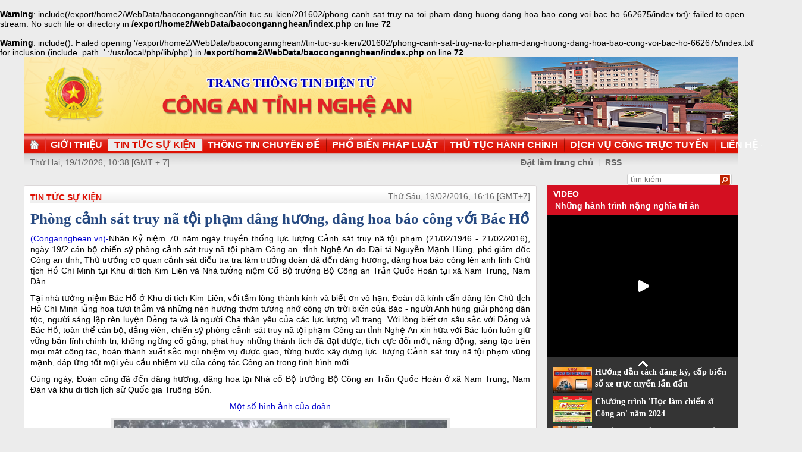

--- FILE ---
content_type: text/html
request_url: http://congan.nghean.gov.vn/tin-tuc-su-kien/201602/phong-canh-sat-truy-na-toi-pham-dang-huong-dang-hoa-bao-cong-voi-bac-ho-662675/
body_size: 5166
content:
<br />
<b>Warning</b>:  include(/export/home2/WebData/baocongannghean//tin-tuc-su-kien/201602/phong-canh-sat-truy-na-toi-pham-dang-huong-dang-hoa-bao-cong-voi-bac-ho-662675/index.txt): failed to open stream: No such file or directory in <b>/export/home2/WebData/baocongannghean/index.php</b> on line <b>72</b><br />
<br />
<b>Warning</b>:  include(): Failed opening '/export/home2/WebData/baocongannghean//tin-tuc-su-kien/201602/phong-canh-sat-truy-na-toi-pham-dang-huong-dang-hoa-bao-cong-voi-bac-ho-662675/index.txt' for inclusion (include_path='.:/usr/local/php/lib/php') in <b>/export/home2/WebData/baocongannghean/index.php</b> on line <b>72</b><br />
<!DOCTYPE html PUBLIC "-//W3C//DTD XHTML 1.0 Transitional//EN" "http://www.w3.org/TR/xhtml1/DTD/xhtml1-transitional.dtd"><html xmlns="http://www.w3.org/1999/xhtml" lang="vi" xml:lang="vi"><head>
  <meta http-equiv="content-type" content="text/html; charset=utf-8"/>
  <link rel="alternate" href="/index.rss" type="application/rss+xml" class="rss" title="RSS Feed"/>
  <link rel="shortcut icon" type="image/x-icon" href="/common/v1/image/favico.png" sizes="16x16"/>
  <title>Phòng cảnh sát truy nã tội phạm dâng hương, dâng hoa báo công với Bác Hồ - Báo Công An Nghệ An điện tử</title>
  <meta property="og:title" content="Phòng cảnh sát truy nã tội phạm dâng hương, dâng hoa báo công với Bác Hồ"/>
  <meta name="description" content="Ngày 19/2 cán bộ chiến sỹ phòng cảnh sát truy nã tội phạm Công an  tỉnh Nghệ An do Đại tá Nguyễn Mạnh Hùng, phó giám đốc Công an tỉnh, Thủ trưởng cơ quan cảnh sát điều tra tra làm trưởng đoàn đã đến dâng hương, dâng hoa báo công lên anh linh Chủ tịch Hồ Chí Minh tại Khu di tích Kim Liên và Nhà tưởng niệm Cố Bộ trưởng Bộ Công an Trần Quốc Hoàn tại xã Nam Trung, Nam Đàn. Báo Công An Nghệ An điện tử"/>
  <meta property="og:description" content="Ngày 19/2 cán bộ chiến sỹ phòng cảnh sát truy nã tội phạm Công an  tỉnh Nghệ An do Đại tá Nguyễn Mạnh Hùng, phó giám đốc Công an tỉnh, Thủ trưởng cơ quan cảnh sát điều tra tra làm trưởng đoàn đã đến dâng hương, dâng hoa báo công lên anh linh Chủ tịch Hồ Chí Minh tại Khu di tích Kim Liên và Nhà tưởng niệm Cố Bộ trưởng Bộ Công an Trần Quốc Hoàn tại xã Nam Trung, Nam Đàn."/>
  <meta property="og:url" content="http://congannghean.vn/tin-tuc-su-kien/201602/phong-canh-sat-truy-na-toi-pham-dang-huong-dang-hoa-bao-cong-voi-bac-ho-662675/"/>
  <meta property="og:image" content="http://congannghean.vn/dataimages/201602/original/images1246555_phongtn__2_.jpg"/>
  <meta name="keywords" content="Báo Công An Nghệ An điện tử, báo Công An Nghệ An, baocongannghean, chinh tri, xa hoi, kinh te, theo dong su kiem, du lich, phong su ky su, the thao giai tri, van hoa nghe thuan, quoc phong an ninh, dat va nguoi xu quang, toa soan ban doc, media, vckm, cms, vsolutions"/>
  <meta property="og:type" content="article"/>
  <meta property="og:site_name" content="Báo Công An Nghệ An"/>
  <meta http-equiv="Content-Language" content="vi"/>
  <meta name="truelife-key" content="2865878"/>
  <link rel="stylesheet" type="text/css" href="/common/v1/css/main.css"/>
  <script type="text/javascript" src="/common/v1/jquery/jquery-1.8.2.min.js">.</script>
  <script type="text/javascript" src="/common/player/jwplayer.min.js">.</script>
  <script type="text/javascript" src="/common/player/player.js">.</script>
  <script type="text/javascript" src="/common/v1/js/mobiledetect.js">.</script>
</head> <body> 
<script language="JavaScript" src="/common/v1/js/layout_2346.js"></script><script src="http://c1.truelife.vn/flat/common/head.load.min.js?_dc=1303181023">.</script><div id="main"><div id="page-info" style="display:none;">
<div id="site-id">264</div>
<div id="cate-id">3621</div>
<div id="cate-name">BaoCongAnNgheAn>>Tin tức sự kiện</div>
<div id="cate-title">Tin tức sự kiện</div>
<div id="cate-url">/tin-tuc-su-kien/</div>
<div id="cate-uri">tin-tuc-su-kien</div>
<div id="part-id">1364</div>
<div id="cate-class">Tin tức sự kiện</div>
<div id="article-id">801930</div>
<div id="article-title">Phòng cảnh sát truy nã tội phạm dâng hương, dâng hoa báo công với Bác Hồ</div>
<div id="article-feedback">1</div>
<div id="parent-cate-id"></div>
<div id="parent-cate-title">null</div>
<div id="parent-cate-uri"></div>
<div id="parent-cate-url"></div>
<div id="article-type">Article</div>
<div id="avatar">/dataimages/201602//normal/images1246555_phongtn__2_.jpg</div>
<div id="community-id">2865878</div>
</div>
<script language="JavaScript">VO5598();</script><script language="JavaScript">VO5868();</script><div id="body"><div class="col1"><div class="cate-nav"><div class="nav">
  <a class="first" href="/tin-tuc-su-kien/">Tin tức sự kiện</a>
  <div class="clear">.</div>
</div>
<div id="date" class="date">Thứ Sáu, 19/02/2016, 16:16 [GMT+7]</div>
<div class="clear"></div></div><div class="article"><h1 id="title" class="title">Phòng cảnh sát truy nã tội phạm dâng hương, dâng hoa báo công với Bác Hồ</h1>
<div id="content" class="content row">
			<p style="text-align: justify;"><span style="font-size:14px;"><span style="color:#0000cd;">(Congannghean.vn)-</span>Nhân Kỷ niệm 70 năm ngày truyền thống lực lượng Cảnh sát truy nã tội phạm (21/02/1946 - 21/02/2016), ngày 19/2 cán bộ chiến sỹ phòng cảnh sát truy nã tội phạm Công an&nbsp; tỉnh Nghệ An do Đại tá Nguyễn Mạnh Hùng, phó giám đốc Công an tỉnh, Thủ trưởng cơ quan cảnh sát điều tra tra làm trưởng đoàn đã đến dâng hương, dâng hoa báo công lên anh linh Chủ tịch Hồ Chí Minh tại Khu di tích Kim Liên và Nhà tưởng niệm Cố Bộ trưởng Bộ Công an Trần Quốc Hoàn tại xã Nam Trung, Nam Đàn.</span></p>
<p style="text-align: justify;"><span style="font-size:14px;">Tại nhà tưởng niệm Bác Hồ ở Khu di tích Kim Liên, với tấm lòng thành kính và biết ơn vô hạn, Đoàn đã kính cẩn dâng lên Chủ tịch Hồ Chí Minh lẵng hoa tươi thắm và những nén hương thơm tưởng nhớ công ơn trời biển của Bác - người Anh hùng giải phóng dân tộc, người sáng lập rèn luyện Đảng ta và là người Cha thân yêu của các lực lượng vũ trang. Với lòng biết ơn sâu sắc với Đảng và Bác Hồ, toàn thể cán bộ, đảng viên, chiến sỹ phòng cảnh sát truy nã tội phạm Công an tỉnh Nghệ An xin hứa với Bác luôn luôn giữ vững bản lĩnh chính tri, không ngừng cố gắng, phát huy những thành tích đã đạt dược, tích cực đổi mới, năng động, sáng tạo trên mọi măt công tác, hoàn thành xuất sắc mọi nhiệm vụ được giao, từng bước xây dựng lực&nbsp; lượng Cảnh sát truy nã tội phạm vũng mạnh, đáp ứng tốt mọi yêu cầu nhiệm vụ của công tác Công an trong tình hình mới.</span></p>
<p style="text-align: justify;"><span style="font-size:14px;">Cùng ngày, Đoàn cũng đã đến dâng hương, dâng hoa tại Nhà cố Bộ trưởng Bộ Công an Trần Quốc Hoàn ở xã Nam Trung, Nam Đàn và khu di tích lịch sữ Quốc gia Truông Bồn.</span></p>
<p style="text-align: center;"><span style="color:#0000cd;"><span style="font-size: 14px;">Một số hình ảnh của đoàn</span></span></p>
<table align="center" class="image center" width="560">
<tbody>
<tr>
	<td><img alt="Đồng chí Đại tá Nguyễn Mạnh Hùng, phó giám đốc Công an tỉnh dẫn đầu đoàn đại biểu dâng hương, dâng hoa báo công lên Bác tại khu di tích Kim Liên" src="/dataimages/201602/original/images1246554_phongtn__1_.jpg" style="width: 560px; height: 361px;" /></td>
</tr>
<tr>
	<td class="image_desc">Đồng chí Đại tá Nguyễn Mạnh Hùng, phó giám đốc Công an tỉnh dẫn đầu đoàn đại biểu dâng hương, dâng hoa báo công lên Bác tại khu di tích Kim Liên</td>
</tr>
</tbody>
</table>
<table align="center" class="image center" width="560">
<tbody>
<tr>
	<td><img alt="" src="/dataimages/201602/original/images1246555_phongtn__2_.jpg" style="width: 560px; height: 373px;" /></td>
</tr>
<tr>
	<td class="image_desc" style="display: none;">&nbsp;</td>
</tr>
</tbody>
</table>
<table align="center" class="image center" width="560">
<tbody>
<tr>
	<td><img alt="CBCS phòng cảnh sát truy nã tội phạm Công an  tỉnh Nghệ An dâng hoa, dâng hương lên anh linh Chủ tịch Hồ Chí Minh" src="/dataimages/201602/original/images1246556_phongtn__3_.jpg" style="width: 560px; height: 373px;" /></td>
</tr>
<tr>
	<td class="image_desc">CBCS phòng cảnh sát truy nã tội phạm Công an tỉnh Nghệ An dâng hoa, dâng hương lên anh linh Chủ tịch Hồ Chí Minh</td>
</tr>
</tbody>
</table>
<table align="center" class="image center" width="560">
<tbody>
<tr>
	<td><img alt="CBCS phòng cảnh sát truy nã tội phạm Công an  tỉnh Nghệ An đã đến dâng hương, dâng hoa tại Nhà cố Bộ trưởng Bộ Công an Trần Quốc Hoàn ở xã Nam Trung, Nam Đàn." src="/dataimages/201602/original/images1246557_phongtn__4_.jpg" style="width: 560px; height: 373px;" /></td>
</tr>
<tr>
	<td class="image_desc">CBCS phòng cảnh sát truy nã tội phạm Công an tỉnh Nghệ An đã đến dâng hương, dâng hoa tại Nhà cố Bộ trưởng Bộ Công an Trần Quốc Hoàn ở xã Nam Trung, Nam Đàn.</td>
</tr>
</tbody>
</table>
<table align="center" class="image center" width="560">
<tbody>
<tr>
	<td><img alt="Đồng chí Đại tá Trần Văn Minh trưởng phòng cảnh sát truy nã tội phạm Công an  tỉnh Nghệ An dâng hương tưởng nhớ công lao của cố Bộ trưởng Trần Quốc Hoàn" src="/dataimages/201602/original/images1246558_phongtn__5_.jpg" style="width: 560px; height: 373px;" /></td>
</tr>
<tr>
	<td class="image_desc">Đồng chí Đại tá Trần Văn Minh trưởng phòng cảnh sát truy nã tội phạm Công an tỉnh Nghệ An dâng hương tưởng nhớ công lao của cố Bộ trưởng Trần Quốc Hoàn</td>
</tr>
</tbody>
</table>
<table align="center" class="image center" width="560">
<tbody>
<tr>
	<td><img alt="Đoàn CBCS phòng cảnh sát truy nã tội phạm Công an  tỉnh Nghệ An ghi số vàng lưu niệm" src="/dataimages/201602/original/images1246560_phongtn__6_.jpg" style="width: 560px; height: 373px;" /></td>
</tr>
<tr>
	<td class="image_desc">Đồng chí Đại tá Trần Văn Minh, trưởng phòng cảnh sát truy nã tội phạm Công an tỉnh Nghệ An ghi số vàng lưu niệm</td>
</tr>
</tbody>
</table>
<table align="center" class="image center" width="560">
<tbody>
<tr>
	<td><img alt="Cùng ngày Đoàn cũng đã đến dâng hương, dâng hoa tại khu di tích lịch sữ Quốc gia Truông Bồn." src="/dataimages/201602/original/images1246561_phongtn__7_.jpg" style="width: 560px; height: 373px;" /></td>
</tr>
<tr>
	<td class="image_desc">Cùng ngày Đoàn cũng đã đến dâng hương, dâng hoa tại khu di tích lịch sữ Quốc gia Truông Bồn</td>
</tr>
</tbody>
</table>
<p>&nbsp;</p>
               <div class="clear">.</div>
</div>
<div class="signature"><p><span style="font-size:14px;">Xuân Bắc</span></p></div>
<div class="social" id="social-bottom">
  <a title="Đăng lên Facebook" target="_blank" class="facebook" href="http://www.facebook.com/share.php?u=">
							Đăng lên Facebook
						</a>
  <a href="http://linkhay.com/submit?link_url=" target="_blank" title="Đưa bài viết lên linkhay!" class="linkhay">
							Đưa bài viết lên linkhay
						</a>
  <a href="http://www.google.com/bookmarks/mark?op=edit&bkmk=" target="_blank" title="Đưa bài viết lên Google Bookmarks" class="google">
							Đưa bài viết lên Google Bookmarks
						</a>
  <a href="http://twitter.com/intent/session?original_referer=" target="_blank" title="Đăng lên Twitter" class="twitter">
							Đăng lên Twitter
						</a>
  <a href="javascript:add_this(this)" title="Chia sẻ" class="addthis addthis_button">Chia sẻ</a>
  <a title="In bài này" href="javascript: print_article();" class="print">In bài viết này</a>
  <div class="clear">.</div>
</div>
<script language="JavaScript">VO6788();</script><div class="box-feedback" articleId="Baocana-801930">
  <input type="hidden" class="lead" value="Phòng cảnh sát truy nã tội phạm dâng hương, dâng hoa báo công với Bác Hồ"/><div class="feedback-place" template=".vodanh"></div></div>
<div id="others-new" class="other row15"><div class="cate-title">Các tin khác</div><ul class="list-simple"><li><a class="title-1" href="/tin-tuc-su-kien/201602/ky-niem-70-nam-ngay-truyen-thong-luc-luong-canh-sat-giao-thong-662666/">Kỷ niệm 70 năm Ngày truyền thống lực lượng Cảnh sát Giao thông</a></li><li class="odd"><a class="title-1" href="/tin-tuc-su-kien/201602/hon-400-dai-bieu-tham-gia-hoi-thao-khoa-hoc-lien-ket-phat-trien-du-lich-vung-bac-nam-trung-bo-662609/">Hơn 400 đại biểu tham gia Hội thảo khoa học liên kết phát triển du lịch vùng Bắc - Nam Trung Bộ</a></li><div class="clear">.</div><li><a class="title-1" href="/tin-tuc-su-kien/201602/hoi-nghi-dam-bao-antt-cac-hoi-nghi-lon-cua-tinh-662397/">Hội nghị đảm bảo ANTT các Hội nghị lớn của tỉnh</a></li><li class="odd"><a class="title-1" href="/tin-tuc-su-kien/201602/cong-an-nghe-an-ky-niem-70-nam-ngay-truyen-thong-luc-luong-tinh-bao-662387/">Kỷ niệm 70 năm ngày truyền thống lực lượng tình báo</a></li><div class="clear">.</div><li><a class="title-1" href="/tin-tuc-su-kien/201602/huyen-quy-hop-tinh-nghe-an-to-chuc-le-hoi-muong-ham-nam-2016-662398/">Tổ chức lễ hội Mường Ham năm 2016</a></li><li class="odd"><a class="title-1" href="/tin-tuc-su-kien/trong-tinh/201602/phan-dau-thu-hut-khoang-30000-ty-dong-dau-tu-vao-nghe-an-662121/">Phấn đấu thu hút khoảng 30.000 tỷ đồng đầu tư vào Nghệ An</a></li><div class="clear">.</div><li><a class="title-1" href="/tin-tuc-su-kien/201602/cong-an-ha-tinh-ky-niem-70-nam-ngay-truyen-thong-luc-luong-tinh-bao-662395/">Kỷ niệm 70 năm ngày truyền thống lực lượng Tình báo</a></li><li class="odd"><a class="title-1" href="/tin-tuc-su-kien/201602/ubnd-tinh-nghe-an-gap-mat-cac-co-quan-don-vi-nganh-giao-thong-van-tai-662393/">Gặp mặt các cơ quan, đơn vị ngành giao thông vận tải</a></li><div class="clear">.</div><li><a class="title-1" href="/tin-tuc-su-kien/trong-tinh/201602/nguoi-dan-xu-nghe-co-mot-cai-tet-tuyet-doi-an-toan-661900/">Người dân xứ Nghệ có một cái Tết tuyệt đối an toàn</a></li><li class="odd"><a class="title-1" href="/tin-tuc-su-kien/201602/cong-an-nghe-an-ra-quan-tet-trong-cay-doi-doi-nho-on-bac-661901/">Công an Nghệ An ra quân 'Tết trồng cây - đời đời nhớ ơn Bác'</a></li><div class="clear">.</div></ul></div></div></div><div class="col2"><script language="JavaScript">VO5674();</script><script language="JavaScript">VO5626();</script><script language="JavaScript">VO5628();</script><script language="JavaScript">VO5676();</script><script language="JavaScript">VO5630();</script><script language="JavaScript">VO5678();</script><script language="JavaScript">VO5652();</script><script language="JavaScript">VO5680();</script></div><div class="clear"></div></div><div class="col-right"><script language="JavaScript">VO5946();</script></div><div class="clear"></div><script language="JavaScript">VO5632();</script><script type="text/javascript" src="http://truelife.vn/of/2865878/common/adman/js/tin-tuc-su-kien.js">,</script>
<script src="http://truelife.vn/of/2865878/common/adman/js/list.js" type="text/javascript">.</script>
<img id="stat_img" alt="" src="" width="0" height="0">
</img>
<script language="javascript"> 
			var stats_url = '/service/statistic/statcollector.do';
			 var stats_src = stats_url + '?u=2&s=264&c=3621&p=801930&t=Phòng cảnh sát truy nã tội phạm dâng hương, dâng hoa báo công với Bác Hồ&cp=' + Math.random();
			var r = "baocongannghean";
			if (document.referrer) {
				r = escape(document.referrer);
			}
			document.getElementById("stat_img").setAttribute("src", stats_src.replace("_referrer_", r));
		</script><script>
  (function(i,s,o,g,r,a,m){i['GoogleAnalyticsObject']=r;i[r]=i[r]||function(){
  (i[r].q=i[r].q||[]).push(arguments)},i[r].l=1*new Date();a=s.createElement(o),
  m=s.getElementsByTagName(o)[0];a.async=1;a.src=g;m.parentNode.insertBefore(a,m)
  })(window,document,'script','//www.google-analytics.com/analytics.js','ga');

  ga('create', 'UA-31351222-13', 'congannghean.vn');
  ga('send', 'pageview');

</script></div><script language="JavaScript">VO6106();</script><script type="text/javascript" src="/common/v1/js/main.js">.</script>

</body>
</html>

--- FILE ---
content_type: text/html; charset=utf-8
request_url: https://www.youtube-nocookie.com/embed/7RmnK4s5BEA?si=q0geTcsNzgaduRBw&controls=0
body_size: 46425
content:
<!DOCTYPE html><html lang="en" dir="ltr" data-cast-api-enabled="true"><head><meta name="viewport" content="width=device-width, initial-scale=1"><script nonce="3X5hZCHc6zniOBYVDNte_w">if ('undefined' == typeof Symbol || 'undefined' == typeof Symbol.iterator) {delete Array.prototype.entries;}</script><style name="www-roboto" nonce="Tm06ggL2R4f3NHiagWdLug">@font-face{font-family:'Roboto';font-style:normal;font-weight:400;font-stretch:100%;src:url(//fonts.gstatic.com/s/roboto/v48/KFO7CnqEu92Fr1ME7kSn66aGLdTylUAMa3GUBHMdazTgWw.woff2)format('woff2');unicode-range:U+0460-052F,U+1C80-1C8A,U+20B4,U+2DE0-2DFF,U+A640-A69F,U+FE2E-FE2F;}@font-face{font-family:'Roboto';font-style:normal;font-weight:400;font-stretch:100%;src:url(//fonts.gstatic.com/s/roboto/v48/KFO7CnqEu92Fr1ME7kSn66aGLdTylUAMa3iUBHMdazTgWw.woff2)format('woff2');unicode-range:U+0301,U+0400-045F,U+0490-0491,U+04B0-04B1,U+2116;}@font-face{font-family:'Roboto';font-style:normal;font-weight:400;font-stretch:100%;src:url(//fonts.gstatic.com/s/roboto/v48/KFO7CnqEu92Fr1ME7kSn66aGLdTylUAMa3CUBHMdazTgWw.woff2)format('woff2');unicode-range:U+1F00-1FFF;}@font-face{font-family:'Roboto';font-style:normal;font-weight:400;font-stretch:100%;src:url(//fonts.gstatic.com/s/roboto/v48/KFO7CnqEu92Fr1ME7kSn66aGLdTylUAMa3-UBHMdazTgWw.woff2)format('woff2');unicode-range:U+0370-0377,U+037A-037F,U+0384-038A,U+038C,U+038E-03A1,U+03A3-03FF;}@font-face{font-family:'Roboto';font-style:normal;font-weight:400;font-stretch:100%;src:url(//fonts.gstatic.com/s/roboto/v48/KFO7CnqEu92Fr1ME7kSn66aGLdTylUAMawCUBHMdazTgWw.woff2)format('woff2');unicode-range:U+0302-0303,U+0305,U+0307-0308,U+0310,U+0312,U+0315,U+031A,U+0326-0327,U+032C,U+032F-0330,U+0332-0333,U+0338,U+033A,U+0346,U+034D,U+0391-03A1,U+03A3-03A9,U+03B1-03C9,U+03D1,U+03D5-03D6,U+03F0-03F1,U+03F4-03F5,U+2016-2017,U+2034-2038,U+203C,U+2040,U+2043,U+2047,U+2050,U+2057,U+205F,U+2070-2071,U+2074-208E,U+2090-209C,U+20D0-20DC,U+20E1,U+20E5-20EF,U+2100-2112,U+2114-2115,U+2117-2121,U+2123-214F,U+2190,U+2192,U+2194-21AE,U+21B0-21E5,U+21F1-21F2,U+21F4-2211,U+2213-2214,U+2216-22FF,U+2308-230B,U+2310,U+2319,U+231C-2321,U+2336-237A,U+237C,U+2395,U+239B-23B7,U+23D0,U+23DC-23E1,U+2474-2475,U+25AF,U+25B3,U+25B7,U+25BD,U+25C1,U+25CA,U+25CC,U+25FB,U+266D-266F,U+27C0-27FF,U+2900-2AFF,U+2B0E-2B11,U+2B30-2B4C,U+2BFE,U+3030,U+FF5B,U+FF5D,U+1D400-1D7FF,U+1EE00-1EEFF;}@font-face{font-family:'Roboto';font-style:normal;font-weight:400;font-stretch:100%;src:url(//fonts.gstatic.com/s/roboto/v48/KFO7CnqEu92Fr1ME7kSn66aGLdTylUAMaxKUBHMdazTgWw.woff2)format('woff2');unicode-range:U+0001-000C,U+000E-001F,U+007F-009F,U+20DD-20E0,U+20E2-20E4,U+2150-218F,U+2190,U+2192,U+2194-2199,U+21AF,U+21E6-21F0,U+21F3,U+2218-2219,U+2299,U+22C4-22C6,U+2300-243F,U+2440-244A,U+2460-24FF,U+25A0-27BF,U+2800-28FF,U+2921-2922,U+2981,U+29BF,U+29EB,U+2B00-2BFF,U+4DC0-4DFF,U+FFF9-FFFB,U+10140-1018E,U+10190-1019C,U+101A0,U+101D0-101FD,U+102E0-102FB,U+10E60-10E7E,U+1D2C0-1D2D3,U+1D2E0-1D37F,U+1F000-1F0FF,U+1F100-1F1AD,U+1F1E6-1F1FF,U+1F30D-1F30F,U+1F315,U+1F31C,U+1F31E,U+1F320-1F32C,U+1F336,U+1F378,U+1F37D,U+1F382,U+1F393-1F39F,U+1F3A7-1F3A8,U+1F3AC-1F3AF,U+1F3C2,U+1F3C4-1F3C6,U+1F3CA-1F3CE,U+1F3D4-1F3E0,U+1F3ED,U+1F3F1-1F3F3,U+1F3F5-1F3F7,U+1F408,U+1F415,U+1F41F,U+1F426,U+1F43F,U+1F441-1F442,U+1F444,U+1F446-1F449,U+1F44C-1F44E,U+1F453,U+1F46A,U+1F47D,U+1F4A3,U+1F4B0,U+1F4B3,U+1F4B9,U+1F4BB,U+1F4BF,U+1F4C8-1F4CB,U+1F4D6,U+1F4DA,U+1F4DF,U+1F4E3-1F4E6,U+1F4EA-1F4ED,U+1F4F7,U+1F4F9-1F4FB,U+1F4FD-1F4FE,U+1F503,U+1F507-1F50B,U+1F50D,U+1F512-1F513,U+1F53E-1F54A,U+1F54F-1F5FA,U+1F610,U+1F650-1F67F,U+1F687,U+1F68D,U+1F691,U+1F694,U+1F698,U+1F6AD,U+1F6B2,U+1F6B9-1F6BA,U+1F6BC,U+1F6C6-1F6CF,U+1F6D3-1F6D7,U+1F6E0-1F6EA,U+1F6F0-1F6F3,U+1F6F7-1F6FC,U+1F700-1F7FF,U+1F800-1F80B,U+1F810-1F847,U+1F850-1F859,U+1F860-1F887,U+1F890-1F8AD,U+1F8B0-1F8BB,U+1F8C0-1F8C1,U+1F900-1F90B,U+1F93B,U+1F946,U+1F984,U+1F996,U+1F9E9,U+1FA00-1FA6F,U+1FA70-1FA7C,U+1FA80-1FA89,U+1FA8F-1FAC6,U+1FACE-1FADC,U+1FADF-1FAE9,U+1FAF0-1FAF8,U+1FB00-1FBFF;}@font-face{font-family:'Roboto';font-style:normal;font-weight:400;font-stretch:100%;src:url(//fonts.gstatic.com/s/roboto/v48/KFO7CnqEu92Fr1ME7kSn66aGLdTylUAMa3OUBHMdazTgWw.woff2)format('woff2');unicode-range:U+0102-0103,U+0110-0111,U+0128-0129,U+0168-0169,U+01A0-01A1,U+01AF-01B0,U+0300-0301,U+0303-0304,U+0308-0309,U+0323,U+0329,U+1EA0-1EF9,U+20AB;}@font-face{font-family:'Roboto';font-style:normal;font-weight:400;font-stretch:100%;src:url(//fonts.gstatic.com/s/roboto/v48/KFO7CnqEu92Fr1ME7kSn66aGLdTylUAMa3KUBHMdazTgWw.woff2)format('woff2');unicode-range:U+0100-02BA,U+02BD-02C5,U+02C7-02CC,U+02CE-02D7,U+02DD-02FF,U+0304,U+0308,U+0329,U+1D00-1DBF,U+1E00-1E9F,U+1EF2-1EFF,U+2020,U+20A0-20AB,U+20AD-20C0,U+2113,U+2C60-2C7F,U+A720-A7FF;}@font-face{font-family:'Roboto';font-style:normal;font-weight:400;font-stretch:100%;src:url(//fonts.gstatic.com/s/roboto/v48/KFO7CnqEu92Fr1ME7kSn66aGLdTylUAMa3yUBHMdazQ.woff2)format('woff2');unicode-range:U+0000-00FF,U+0131,U+0152-0153,U+02BB-02BC,U+02C6,U+02DA,U+02DC,U+0304,U+0308,U+0329,U+2000-206F,U+20AC,U+2122,U+2191,U+2193,U+2212,U+2215,U+FEFF,U+FFFD;}@font-face{font-family:'Roboto';font-style:normal;font-weight:500;font-stretch:100%;src:url(//fonts.gstatic.com/s/roboto/v48/KFO7CnqEu92Fr1ME7kSn66aGLdTylUAMa3GUBHMdazTgWw.woff2)format('woff2');unicode-range:U+0460-052F,U+1C80-1C8A,U+20B4,U+2DE0-2DFF,U+A640-A69F,U+FE2E-FE2F;}@font-face{font-family:'Roboto';font-style:normal;font-weight:500;font-stretch:100%;src:url(//fonts.gstatic.com/s/roboto/v48/KFO7CnqEu92Fr1ME7kSn66aGLdTylUAMa3iUBHMdazTgWw.woff2)format('woff2');unicode-range:U+0301,U+0400-045F,U+0490-0491,U+04B0-04B1,U+2116;}@font-face{font-family:'Roboto';font-style:normal;font-weight:500;font-stretch:100%;src:url(//fonts.gstatic.com/s/roboto/v48/KFO7CnqEu92Fr1ME7kSn66aGLdTylUAMa3CUBHMdazTgWw.woff2)format('woff2');unicode-range:U+1F00-1FFF;}@font-face{font-family:'Roboto';font-style:normal;font-weight:500;font-stretch:100%;src:url(//fonts.gstatic.com/s/roboto/v48/KFO7CnqEu92Fr1ME7kSn66aGLdTylUAMa3-UBHMdazTgWw.woff2)format('woff2');unicode-range:U+0370-0377,U+037A-037F,U+0384-038A,U+038C,U+038E-03A1,U+03A3-03FF;}@font-face{font-family:'Roboto';font-style:normal;font-weight:500;font-stretch:100%;src:url(//fonts.gstatic.com/s/roboto/v48/KFO7CnqEu92Fr1ME7kSn66aGLdTylUAMawCUBHMdazTgWw.woff2)format('woff2');unicode-range:U+0302-0303,U+0305,U+0307-0308,U+0310,U+0312,U+0315,U+031A,U+0326-0327,U+032C,U+032F-0330,U+0332-0333,U+0338,U+033A,U+0346,U+034D,U+0391-03A1,U+03A3-03A9,U+03B1-03C9,U+03D1,U+03D5-03D6,U+03F0-03F1,U+03F4-03F5,U+2016-2017,U+2034-2038,U+203C,U+2040,U+2043,U+2047,U+2050,U+2057,U+205F,U+2070-2071,U+2074-208E,U+2090-209C,U+20D0-20DC,U+20E1,U+20E5-20EF,U+2100-2112,U+2114-2115,U+2117-2121,U+2123-214F,U+2190,U+2192,U+2194-21AE,U+21B0-21E5,U+21F1-21F2,U+21F4-2211,U+2213-2214,U+2216-22FF,U+2308-230B,U+2310,U+2319,U+231C-2321,U+2336-237A,U+237C,U+2395,U+239B-23B7,U+23D0,U+23DC-23E1,U+2474-2475,U+25AF,U+25B3,U+25B7,U+25BD,U+25C1,U+25CA,U+25CC,U+25FB,U+266D-266F,U+27C0-27FF,U+2900-2AFF,U+2B0E-2B11,U+2B30-2B4C,U+2BFE,U+3030,U+FF5B,U+FF5D,U+1D400-1D7FF,U+1EE00-1EEFF;}@font-face{font-family:'Roboto';font-style:normal;font-weight:500;font-stretch:100%;src:url(//fonts.gstatic.com/s/roboto/v48/KFO7CnqEu92Fr1ME7kSn66aGLdTylUAMaxKUBHMdazTgWw.woff2)format('woff2');unicode-range:U+0001-000C,U+000E-001F,U+007F-009F,U+20DD-20E0,U+20E2-20E4,U+2150-218F,U+2190,U+2192,U+2194-2199,U+21AF,U+21E6-21F0,U+21F3,U+2218-2219,U+2299,U+22C4-22C6,U+2300-243F,U+2440-244A,U+2460-24FF,U+25A0-27BF,U+2800-28FF,U+2921-2922,U+2981,U+29BF,U+29EB,U+2B00-2BFF,U+4DC0-4DFF,U+FFF9-FFFB,U+10140-1018E,U+10190-1019C,U+101A0,U+101D0-101FD,U+102E0-102FB,U+10E60-10E7E,U+1D2C0-1D2D3,U+1D2E0-1D37F,U+1F000-1F0FF,U+1F100-1F1AD,U+1F1E6-1F1FF,U+1F30D-1F30F,U+1F315,U+1F31C,U+1F31E,U+1F320-1F32C,U+1F336,U+1F378,U+1F37D,U+1F382,U+1F393-1F39F,U+1F3A7-1F3A8,U+1F3AC-1F3AF,U+1F3C2,U+1F3C4-1F3C6,U+1F3CA-1F3CE,U+1F3D4-1F3E0,U+1F3ED,U+1F3F1-1F3F3,U+1F3F5-1F3F7,U+1F408,U+1F415,U+1F41F,U+1F426,U+1F43F,U+1F441-1F442,U+1F444,U+1F446-1F449,U+1F44C-1F44E,U+1F453,U+1F46A,U+1F47D,U+1F4A3,U+1F4B0,U+1F4B3,U+1F4B9,U+1F4BB,U+1F4BF,U+1F4C8-1F4CB,U+1F4D6,U+1F4DA,U+1F4DF,U+1F4E3-1F4E6,U+1F4EA-1F4ED,U+1F4F7,U+1F4F9-1F4FB,U+1F4FD-1F4FE,U+1F503,U+1F507-1F50B,U+1F50D,U+1F512-1F513,U+1F53E-1F54A,U+1F54F-1F5FA,U+1F610,U+1F650-1F67F,U+1F687,U+1F68D,U+1F691,U+1F694,U+1F698,U+1F6AD,U+1F6B2,U+1F6B9-1F6BA,U+1F6BC,U+1F6C6-1F6CF,U+1F6D3-1F6D7,U+1F6E0-1F6EA,U+1F6F0-1F6F3,U+1F6F7-1F6FC,U+1F700-1F7FF,U+1F800-1F80B,U+1F810-1F847,U+1F850-1F859,U+1F860-1F887,U+1F890-1F8AD,U+1F8B0-1F8BB,U+1F8C0-1F8C1,U+1F900-1F90B,U+1F93B,U+1F946,U+1F984,U+1F996,U+1F9E9,U+1FA00-1FA6F,U+1FA70-1FA7C,U+1FA80-1FA89,U+1FA8F-1FAC6,U+1FACE-1FADC,U+1FADF-1FAE9,U+1FAF0-1FAF8,U+1FB00-1FBFF;}@font-face{font-family:'Roboto';font-style:normal;font-weight:500;font-stretch:100%;src:url(//fonts.gstatic.com/s/roboto/v48/KFO7CnqEu92Fr1ME7kSn66aGLdTylUAMa3OUBHMdazTgWw.woff2)format('woff2');unicode-range:U+0102-0103,U+0110-0111,U+0128-0129,U+0168-0169,U+01A0-01A1,U+01AF-01B0,U+0300-0301,U+0303-0304,U+0308-0309,U+0323,U+0329,U+1EA0-1EF9,U+20AB;}@font-face{font-family:'Roboto';font-style:normal;font-weight:500;font-stretch:100%;src:url(//fonts.gstatic.com/s/roboto/v48/KFO7CnqEu92Fr1ME7kSn66aGLdTylUAMa3KUBHMdazTgWw.woff2)format('woff2');unicode-range:U+0100-02BA,U+02BD-02C5,U+02C7-02CC,U+02CE-02D7,U+02DD-02FF,U+0304,U+0308,U+0329,U+1D00-1DBF,U+1E00-1E9F,U+1EF2-1EFF,U+2020,U+20A0-20AB,U+20AD-20C0,U+2113,U+2C60-2C7F,U+A720-A7FF;}@font-face{font-family:'Roboto';font-style:normal;font-weight:500;font-stretch:100%;src:url(//fonts.gstatic.com/s/roboto/v48/KFO7CnqEu92Fr1ME7kSn66aGLdTylUAMa3yUBHMdazQ.woff2)format('woff2');unicode-range:U+0000-00FF,U+0131,U+0152-0153,U+02BB-02BC,U+02C6,U+02DA,U+02DC,U+0304,U+0308,U+0329,U+2000-206F,U+20AC,U+2122,U+2191,U+2193,U+2212,U+2215,U+FEFF,U+FFFD;}</style><script name="www-roboto" nonce="3X5hZCHc6zniOBYVDNte_w">if (document.fonts && document.fonts.load) {document.fonts.load("400 10pt Roboto", "E"); document.fonts.load("500 10pt Roboto", "E");}</script><link rel="stylesheet" href="/s/player/b95b0e7a/www-player.css" name="www-player" nonce="Tm06ggL2R4f3NHiagWdLug"><style nonce="Tm06ggL2R4f3NHiagWdLug">html {overflow: hidden;}body {font: 12px Roboto, Arial, sans-serif; background-color: #000; color: #fff; height: 100%; width: 100%; overflow: hidden; position: absolute; margin: 0; padding: 0;}#player {width: 100%; height: 100%;}h1 {text-align: center; color: #fff;}h3 {margin-top: 6px; margin-bottom: 3px;}.player-unavailable {position: absolute; top: 0; left: 0; right: 0; bottom: 0; padding: 25px; font-size: 13px; background: url(/img/meh7.png) 50% 65% no-repeat;}.player-unavailable .message {text-align: left; margin: 0 -5px 15px; padding: 0 5px 14px; border-bottom: 1px solid #888; font-size: 19px; font-weight: normal;}.player-unavailable a {color: #167ac6; text-decoration: none;}</style><script nonce="3X5hZCHc6zniOBYVDNte_w">var ytcsi={gt:function(n){n=(n||"")+"data_";return ytcsi[n]||(ytcsi[n]={tick:{},info:{},gel:{preLoggedGelInfos:[]}})},now:window.performance&&window.performance.timing&&window.performance.now&&window.performance.timing.navigationStart?function(){return window.performance.timing.navigationStart+window.performance.now()}:function(){return(new Date).getTime()},tick:function(l,t,n){var ticks=ytcsi.gt(n).tick;var v=t||ytcsi.now();if(ticks[l]){ticks["_"+l]=ticks["_"+l]||[ticks[l]];ticks["_"+l].push(v)}ticks[l]=
v},info:function(k,v,n){ytcsi.gt(n).info[k]=v},infoGel:function(p,n){ytcsi.gt(n).gel.preLoggedGelInfos.push(p)},setStart:function(t,n){ytcsi.tick("_start",t,n)}};
(function(w,d){function isGecko(){if(!w.navigator)return false;try{if(w.navigator.userAgentData&&w.navigator.userAgentData.brands&&w.navigator.userAgentData.brands.length){var brands=w.navigator.userAgentData.brands;var i=0;for(;i<brands.length;i++)if(brands[i]&&brands[i].brand==="Firefox")return true;return false}}catch(e){setTimeout(function(){throw e;})}if(!w.navigator.userAgent)return false;var ua=w.navigator.userAgent;return ua.indexOf("Gecko")>0&&ua.toLowerCase().indexOf("webkit")<0&&ua.indexOf("Edge")<
0&&ua.indexOf("Trident")<0&&ua.indexOf("MSIE")<0}ytcsi.setStart(w.performance?w.performance.timing.responseStart:null);var isPrerender=(d.visibilityState||d.webkitVisibilityState)=="prerender";var vName=!d.visibilityState&&d.webkitVisibilityState?"webkitvisibilitychange":"visibilitychange";if(isPrerender){var startTick=function(){ytcsi.setStart();d.removeEventListener(vName,startTick)};d.addEventListener(vName,startTick,false)}if(d.addEventListener)d.addEventListener(vName,function(){ytcsi.tick("vc")},
false);if(isGecko()){var isHidden=(d.visibilityState||d.webkitVisibilityState)=="hidden";if(isHidden)ytcsi.tick("vc")}var slt=function(el,t){setTimeout(function(){var n=ytcsi.now();el.loadTime=n;if(el.slt)el.slt()},t)};w.__ytRIL=function(el){if(!el.getAttribute("data-thumb"))if(w.requestAnimationFrame)w.requestAnimationFrame(function(){slt(el,0)});else slt(el,16)}})(window,document);
</script><script nonce="3X5hZCHc6zniOBYVDNte_w">var ytcfg={d:function(){return window.yt&&yt.config_||ytcfg.data_||(ytcfg.data_={})},get:function(k,o){return k in ytcfg.d()?ytcfg.d()[k]:o},set:function(){var a=arguments;if(a.length>1)ytcfg.d()[a[0]]=a[1];else{var k;for(k in a[0])ytcfg.d()[k]=a[0][k]}}};
ytcfg.set({"CLIENT_CANARY_STATE":"none","DEVICE":"cbr\u003dChrome\u0026cbrand\u003dapple\u0026cbrver\u003d131.0.0.0\u0026ceng\u003dWebKit\u0026cengver\u003d537.36\u0026cos\u003dMacintosh\u0026cosver\u003d10_15_7\u0026cplatform\u003dDESKTOP","EVENT_ID":"rQluaeudAcGknAbQmYzRAg","EXPERIMENT_FLAGS":{"ab_det_apb_b":true,"ab_det_apm":true,"ab_det_el_h":true,"ab_det_em_inj":true,"ab_l_sig_st":true,"ab_l_sig_st_e":true,"action_companion_center_align_description":true,"allow_skip_networkless":true,"always_send_and_write":true,"att_web_record_metrics":true,"attmusi":true,"c3_enable_button_impression_logging":true,"c3_watch_page_component":true,"cancel_pending_navs":true,"clean_up_manual_attribution_header":true,"config_age_report_killswitch":true,"cow_optimize_idom_compat":true,"csi_config_handling_infra":true,"csi_on_gel":true,"delhi_mweb_colorful_sd":true,"delhi_mweb_colorful_sd_v2":true,"deprecate_csi_has_info":true,"deprecate_pair_servlet_enabled":true,"desktop_sparkles_light_cta_button":true,"disable_cached_masthead_data":true,"disable_child_node_auto_formatted_strings":true,"disable_enf_isd":true,"disable_log_to_visitor_layer":true,"disable_pacf_logging_for_memory_limited_tv":true,"embeds_enable_eid_enforcement_for_youtube":true,"embeds_enable_info_panel_dismissal":true,"embeds_enable_pfp_always_unbranded":true,"embeds_muted_autoplay_sound_fix":true,"embeds_serve_es6_client":true,"embeds_web_nwl_disable_nocookie":true,"embeds_web_updated_shorts_definition_fix":true,"enable_active_view_display_ad_renderer_web_home":true,"enable_ad_disclosure_banner_a11y_fix":true,"enable_chips_shelf_view_model_fully_reactive":true,"enable_client_creator_goal_ticker_bar_revamp":true,"enable_client_only_wiz_direct_reactions":true,"enable_client_sli_logging":true,"enable_client_streamz_web":true,"enable_client_ve_spec":true,"enable_cloud_save_error_popup_after_retry":true,"enable_cookie_reissue_iframe":true,"enable_dai_sdf_h5_preroll":true,"enable_datasync_id_header_in_web_vss_pings":true,"enable_default_mono_cta_migration_web_client":true,"enable_dma_post_enforcement":true,"enable_docked_chat_messages":true,"enable_entity_store_from_dependency_injection":true,"enable_inline_muted_playback_on_web_search":true,"enable_inline_muted_playback_on_web_search_for_vdc":true,"enable_inline_muted_playback_on_web_search_for_vdcb":true,"enable_is_extended_monitoring":true,"enable_is_mini_app_page_active_bugfix":true,"enable_live_overlay_feed_in_live_chat":true,"enable_logging_first_user_action_after_game_ready":true,"enable_ltc_param_fetch_from_innertube":true,"enable_masthead_mweb_padding_fix":true,"enable_menu_renderer_button_in_mweb_hclr":true,"enable_mini_app_command_handler_mweb_fix":true,"enable_mini_app_iframe_loaded_logging":true,"enable_mini_guide_downloads_item":true,"enable_mixed_direction_formatted_strings":true,"enable_mweb_livestream_ui_update":true,"enable_mweb_new_caption_language_picker":true,"enable_names_handles_account_switcher":true,"enable_network_request_logging_on_game_events":true,"enable_new_paid_product_placement":true,"enable_obtaining_ppn_query_param":true,"enable_open_in_new_tab_icon_for_short_dr_for_desktop_search":true,"enable_open_yt_content":true,"enable_origin_query_parameter_bugfix":true,"enable_pause_ads_on_ytv_html5":true,"enable_payments_purchase_manager":true,"enable_pdp_icon_prefetch":true,"enable_pl_r_si_fa":true,"enable_place_pivot_url":true,"enable_playable_a11y_label_with_badge_text":true,"enable_pv_screen_modern_text":true,"enable_removing_navbar_title_on_hashtag_page_mweb":true,"enable_resetting_scroll_position_on_flow_change":true,"enable_rta_manager":true,"enable_sdf_companion_h5":true,"enable_sdf_dai_h5_midroll":true,"enable_sdf_h5_endemic_mid_post_roll":true,"enable_sdf_on_h5_unplugged_vod_midroll":true,"enable_sdf_shorts_player_bytes_h5":true,"enable_sdk_performance_network_logging":true,"enable_sending_unwrapped_game_audio_as_serialized_metadata":true,"enable_sfv_effect_pivot_url":true,"enable_shorts_new_carousel":true,"enable_skip_ad_guidance_prompt":true,"enable_skippable_ads_for_unplugged_ad_pod":true,"enable_smearing_expansion_dai":true,"enable_third_party_info":true,"enable_time_out_messages":true,"enable_timeline_view_modern_transcript_fe":true,"enable_video_display_compact_button_group_for_desktop_search":true,"enable_watch_next_pause_autoplay_lact":true,"enable_web_home_top_landscape_image_layout_level_click":true,"enable_web_tiered_gel":true,"enable_window_constrained_buy_flow_dialog":true,"enable_wiz_queue_effect_and_on_init_initial_runs":true,"enable_ypc_spinners":true,"enable_yt_ata_iframe_authuser":true,"export_networkless_options":true,"export_player_version_to_ytconfig":true,"fill_single_video_with_notify_to_lasr":true,"fix_ad_miniplayer_controls_rendering":true,"fix_ads_tracking_for_swf_config_deprecation_mweb":true,"h5_companion_enable_adcpn_macro_substitution_for_click_pings":true,"h5_inplayer_enable_adcpn_macro_substitution_for_click_pings":true,"h5_reset_cache_and_filter_before_update_masthead":true,"hide_channel_creation_title_for_mweb":true,"high_ccv_client_side_caching_h5":true,"html5_log_trigger_events_with_debug_data":true,"html5_ssdai_enable_media_end_cue_range":true,"il_attach_cache_limit":true,"il_use_view_model_logging_context":true,"is_browser_support_for_webcam_streaming":true,"json_condensed_response":true,"kev_adb_pg":true,"kevlar_gel_error_routing":true,"kevlar_watch_cinematics":true,"live_chat_enable_controller_extraction":true,"live_chat_enable_rta_manager":true,"live_chat_increased_min_height":true,"log_click_with_layer_from_element_in_command_handler":true,"log_errors_through_nwl_on_retry":true,"mdx_enable_privacy_disclosure_ui":true,"mdx_load_cast_api_bootstrap_script":true,"medium_progress_bar_modification":true,"migrate_remaining_web_ad_badges_to_innertube":true,"mobile_account_menu_refresh":true,"mweb_a11y_enable_player_controls_invisible_toggle":true,"mweb_account_linking_noapp":true,"mweb_after_render_to_scheduler":true,"mweb_allow_modern_search_suggest_behavior":true,"mweb_animated_actions":true,"mweb_app_upsell_button_direct_to_app":true,"mweb_big_progress_bar":true,"mweb_c3_disable_carve_out":true,"mweb_c3_disable_carve_out_keep_external_links":true,"mweb_c3_enable_adaptive_signals":true,"mweb_c3_endscreen":true,"mweb_c3_endscreen_v2":true,"mweb_c3_library_page_enable_recent_shelf":true,"mweb_c3_remove_web_navigation_endpoint_data":true,"mweb_c3_use_canonical_from_player_response":true,"mweb_cinematic_watch":true,"mweb_command_handler":true,"mweb_delay_watch_initial_data":true,"mweb_disable_searchbar_scroll":true,"mweb_enable_fine_scrubbing_for_recs":true,"mweb_enable_keto_batch_player_fullscreen":true,"mweb_enable_keto_batch_player_progress_bar":true,"mweb_enable_keto_batch_player_tooltips":true,"mweb_enable_lockup_view_model_for_ucp":true,"mweb_enable_more_drawer":true,"mweb_enable_optional_fullscreen_landscape_locking":true,"mweb_enable_overlay_touch_manager":true,"mweb_enable_premium_carve_out_fix":true,"mweb_enable_refresh_detection":true,"mweb_enable_search_imp":true,"mweb_enable_sequence_signal":true,"mweb_enable_shorts_pivot_button":true,"mweb_enable_shorts_video_preload":true,"mweb_enable_skippables_on_jio_phone":true,"mweb_enable_storyboards":true,"mweb_enable_two_line_title_on_shorts":true,"mweb_enable_varispeed_controller":true,"mweb_enable_warm_channel_requests":true,"mweb_enable_watch_feed_infinite_scroll":true,"mweb_enable_wrapped_unplugged_pause_membership_dialog_renderer":true,"mweb_filter_video_format_in_webfe":true,"mweb_fix_livestream_seeking":true,"mweb_fix_monitor_visibility_after_render":true,"mweb_fix_section_list_continuation_item_renderers":true,"mweb_force_ios_fallback_to_native_control":true,"mweb_fp_auto_fullscreen":true,"mweb_fullscreen_controls":true,"mweb_fullscreen_controls_action_buttons":true,"mweb_fullscreen_watch_system":true,"mweb_home_reactive_shorts":true,"mweb_innertube_search_command":true,"mweb_lang_in_html":true,"mweb_like_button_synced_with_entities":true,"mweb_logo_use_home_page_ve":true,"mweb_module_decoration":true,"mweb_native_control_in_faux_fullscreen_shared":true,"mweb_panel_container_inert":true,"mweb_player_control_on_hover":true,"mweb_player_delhi_dtts":true,"mweb_player_settings_use_bottom_sheet":true,"mweb_player_show_previous_next_buttons_in_playlist":true,"mweb_player_skip_no_op_state_changes":true,"mweb_player_user_select_none":true,"mweb_playlist_engagement_panel":true,"mweb_progress_bar_seek_on_mouse_click":true,"mweb_pull_2_full":true,"mweb_pull_2_full_enable_touch_handlers":true,"mweb_schedule_warm_watch_response":true,"mweb_searchbox_legacy_navigation":true,"mweb_see_fewer_shorts":true,"mweb_sheets_ui_refresh":true,"mweb_shorts_comments_panel_id_change":true,"mweb_shorts_early_continuation":true,"mweb_show_ios_smart_banner":true,"mweb_use_server_url_on_startup":true,"mweb_watch_captions_enable_auto_translate":true,"mweb_watch_captions_set_default_size":true,"mweb_watch_stop_scheduler_on_player_response":true,"mweb_watchfeed_big_thumbnails":true,"mweb_yt_searchbox":true,"networkless_logging":true,"no_client_ve_attach_unless_shown":true,"nwl_send_from_memory_when_online":true,"pageid_as_header_web":true,"playback_settings_use_switch_menu":true,"player_controls_autonav_fix":true,"player_controls_skip_double_signal_update":true,"polymer_bad_build_labels":true,"polymer_verifiy_app_state":true,"qoe_send_and_write":true,"remove_chevron_from_ad_disclosure_banner_h5":true,"remove_masthead_channel_banner_on_refresh":true,"remove_slot_id_exited_trigger_for_dai_in_player_slot_expire":true,"replace_client_url_parsing_with_server_signal":true,"service_worker_enabled":true,"service_worker_push_enabled":true,"service_worker_push_home_page_prompt":true,"service_worker_push_watch_page_prompt":true,"shell_load_gcf":true,"shorten_initial_gel_batch_timeout":true,"should_use_yt_voice_endpoint_in_kaios":true,"skip_invalid_ytcsi_ticks":true,"skip_setting_info_in_csi_data_object":true,"smarter_ve_dedupping":true,"speedmaster_no_seek":true,"start_client_gcf_mweb":true,"stop_handling_click_for_non_rendering_overlay_layout":true,"suppress_error_204_logging":true,"synced_panel_scrolling_controller":true,"use_event_time_ms_header":true,"use_fifo_for_networkless":true,"use_player_abuse_bg_library":true,"use_request_time_ms_header":true,"use_session_based_sampling":true,"use_thumbnail_overlay_time_status_renderer_for_live_badge":true,"use_ts_visibilitylogger":true,"vss_final_ping_send_and_write":true,"vss_playback_use_send_and_write":true,"web_adaptive_repeat_ase":true,"web_always_load_chat_support":true,"web_animated_like":true,"web_api_url":true,"web_attributed_string_deep_equal_bugfix":true,"web_autonav_allow_off_by_default":true,"web_button_vm_refactor_disabled":true,"web_c3_log_app_init_finish":true,"web_csi_action_sampling_enabled":true,"web_dedupe_ve_grafting":true,"web_disable_backdrop_filter":true,"web_enable_ab_rsp_cl":true,"web_enable_course_icon_update":true,"web_enable_error_204":true,"web_enable_horizontal_video_attributes_section":true,"web_fix_segmented_like_dislike_undefined":true,"web_gcf_hashes_innertube":true,"web_gel_timeout_cap":true,"web_metadata_carousel_elref_bugfix":true,"web_parent_target_for_sheets":true,"web_persist_server_autonav_state_on_client":true,"web_playback_associated_log_ctt":true,"web_playback_associated_ve":true,"web_prefetch_preload_video":true,"web_progress_bar_draggable":true,"web_resizable_advertiser_banner_on_masthead_safari_fix":true,"web_scheduler_auto_init":true,"web_shorts_just_watched_on_channel_and_pivot_study":true,"web_shorts_just_watched_overlay":true,"web_shorts_pivot_button_view_model_reactive":true,"web_update_panel_visibility_logging_fix":true,"web_video_attribute_view_model_a11y_fix":true,"web_watch_controls_state_signals":true,"web_wiz_attributed_string":true,"web_yt_config_context":true,"webfe_mweb_watch_microdata":true,"webfe_watch_shorts_canonical_url_fix":true,"webpo_exit_on_net_err":true,"wiz_diff_overwritable":true,"wiz_memoize_stamper_items":true,"woffle_used_state_report":true,"wpo_gel_strz":true,"ytcp_paper_tooltip_use_scoped_owner_root":true,"ytidb_clear_embedded_player":true,"H5_async_logging_delay_ms":30000.0,"attention_logging_scroll_throttle":500.0,"autoplay_pause_by_lact_sampling_fraction":0.0,"cinematic_watch_effect_opacity":0.4,"log_window_onerror_fraction":0.1,"speedmaster_playback_rate":2.0,"tv_pacf_logging_sample_rate":0.01,"web_attention_logging_scroll_throttle":500.0,"web_load_prediction_threshold":0.1,"web_navigation_prediction_threshold":0.1,"web_pbj_log_warning_rate":0.0,"web_system_health_fraction":0.01,"ytidb_transaction_ended_event_rate_limit":0.02,"active_time_update_interval_ms":10000,"att_init_delay":500,"autoplay_pause_by_lact_sec":0,"botguard_async_snapshot_timeout_ms":3000,"check_navigator_accuracy_timeout_ms":0,"cinematic_watch_css_filter_blur_strength":40,"cinematic_watch_fade_out_duration":500,"close_webview_delay_ms":100,"cloud_save_game_data_rate_limit_ms":3000,"compression_disable_point":10,"custom_active_view_tos_timeout_ms":3600000,"embeds_widget_poll_interval_ms":0,"gel_min_batch_size":3,"gel_queue_timeout_max_ms":60000,"get_async_timeout_ms":60000,"hide_cta_for_home_web_video_ads_animate_in_time":2,"html5_byterate_soft_cap":0,"initial_gel_batch_timeout":2000,"max_body_size_to_compress":500000,"max_prefetch_window_sec_for_livestream_optimization":10,"min_prefetch_offset_sec_for_livestream_optimization":20,"mini_app_container_iframe_src_update_delay_ms":0,"multiple_preview_news_duration_time":11000,"mweb_c3_toast_duration_ms":5000,"mweb_deep_link_fallback_timeout_ms":10000,"mweb_delay_response_received_actions":100,"mweb_fp_dpad_rate_limit_ms":0,"mweb_fp_dpad_watch_title_clamp_lines":0,"mweb_history_manager_cache_size":100,"mweb_ios_fullscreen_playback_transition_delay_ms":500,"mweb_ios_fullscreen_system_pause_epilson_ms":0,"mweb_override_response_store_expiration_ms":0,"mweb_shorts_early_continuation_trigger_threshold":4,"mweb_w2w_max_age_seconds":0,"mweb_watch_captions_default_size":2,"neon_dark_launch_gradient_count":0,"network_polling_interval":30000,"play_click_interval_ms":30000,"play_ping_interval_ms":10000,"prefetch_comments_ms_after_video":0,"send_config_hash_timer":0,"service_worker_push_logged_out_prompt_watches":-1,"service_worker_push_prompt_cap":-1,"service_worker_push_prompt_delay_microseconds":3888000000000,"show_mini_app_ad_frequency_cap_ms":300000,"slow_compressions_before_abandon_count":4,"speedmaster_cancellation_movement_dp":10,"speedmaster_touch_activation_ms":500,"web_attention_logging_throttle":500,"web_foreground_heartbeat_interval_ms":28000,"web_gel_debounce_ms":10000,"web_logging_max_batch":100,"web_max_tracing_events":50,"web_tracing_session_replay":0,"wil_icon_max_concurrent_fetches":9999,"ytidb_remake_db_retries":3,"ytidb_reopen_db_retries":3,"WebClientReleaseProcessCritical__youtube_embeds_client_version_override":"","WebClientReleaseProcessCritical__youtube_embeds_web_client_version_override":"","WebClientReleaseProcessCritical__youtube_mweb_client_version_override":"","debug_forced_internalcountrycode":"","embeds_web_synth_ch_headers_banned_urls_regex":"","enable_web_media_service":"DISABLED","il_payload_scraping":"","live_chat_unicode_emoji_json_url":"https://www.gstatic.com/youtube/img/emojis/emojis-svg-9.json","mweb_deep_link_feature_tag_suffix":"11268432","mweb_enable_shorts_innertube_player_prefetch_trigger":"NONE","mweb_fp_dpad":"home,search,browse,channel,create_channel,experiments,settings,trending,oops,404,paid_memberships,sponsorship,premium,shorts","mweb_fp_dpad_linear_navigation":"","mweb_fp_dpad_linear_navigation_visitor":"","mweb_fp_dpad_visitor":"","mweb_preload_video_by_player_vars":"","mweb_sign_in_button_style":"STYLE_SUGGESTIVE_AVATAR","place_pivot_triggering_container_alternate":"","place_pivot_triggering_counterfactual_container_alternate":"","search_ui_mweb_searchbar_restyle":"DEFAULT","service_worker_push_force_notification_prompt_tag":"1","service_worker_scope":"/","suggest_exp_str":"","web_client_version_override":"","kevlar_command_handler_command_banlist":[],"mini_app_ids_without_game_ready":["UgkxHHtsak1SC8mRGHMZewc4HzeAY3yhPPmJ","Ugkx7OgzFqE6z_5Mtf4YsotGfQNII1DF_RBm"],"web_op_signal_type_banlist":[],"web_tracing_enabled_spans":["event","command"]},"GAPI_HINT_PARAMS":"m;/_/scs/abc-static/_/js/k\u003dgapi.gapi.en.FZb77tO2YW4.O/d\u003d1/rs\u003dAHpOoo8lqavmo6ayfVxZovyDiP6g3TOVSQ/m\u003d__features__","GAPI_HOST":"https://apis.google.com","GAPI_LOCALE":"en_US","GL":"US","HL":"en","HTML_DIR":"ltr","HTML_LANG":"en","INNERTUBE_API_KEY":"AIzaSyAO_FJ2SlqU8Q4STEHLGCilw_Y9_11qcW8","INNERTUBE_API_VERSION":"v1","INNERTUBE_CLIENT_NAME":"WEB_EMBEDDED_PLAYER","INNERTUBE_CLIENT_VERSION":"1.20260116.01.00","INNERTUBE_CONTEXT":{"client":{"hl":"en","gl":"US","remoteHost":"3.21.242.120","deviceMake":"Apple","deviceModel":"","visitorData":"CgticExhOVd2OWFlVSitk7jLBjIKCgJVUxIEGgAgXg%3D%3D","userAgent":"Mozilla/5.0 (Macintosh; Intel Mac OS X 10_15_7) AppleWebKit/537.36 (KHTML, like Gecko) Chrome/131.0.0.0 Safari/537.36; ClaudeBot/1.0; +claudebot@anthropic.com),gzip(gfe)","clientName":"WEB_EMBEDDED_PLAYER","clientVersion":"1.20260116.01.00","osName":"Macintosh","osVersion":"10_15_7","originalUrl":"https://www.youtube-nocookie.com/embed/7RmnK4s5BEA?si\u003dq0geTcsNzgaduRBw\u0026controls\u003d0","platform":"DESKTOP","clientFormFactor":"UNKNOWN_FORM_FACTOR","configInfo":{"appInstallData":"[base64]"},"browserName":"Chrome","browserVersion":"131.0.0.0","acceptHeader":"text/html,application/xhtml+xml,application/xml;q\u003d0.9,image/webp,image/apng,*/*;q\u003d0.8,application/signed-exchange;v\u003db3;q\u003d0.9","deviceExperimentId":"ChxOelU1TnpBeU1ESTJNRE00TURrNE16VTBNQT09EK2TuMsGGK2TuMsG","rolloutToken":"CLGEk8K9oZzyZRDztpHZtJeSAxjztpHZtJeSAw%3D%3D"},"user":{"lockedSafetyMode":false},"request":{"useSsl":true},"clickTracking":{"clickTrackingParams":"IhMIq6iR2bSXkgMVQRLHCh3QDCMq"},"thirdParty":{"embeddedPlayerContext":{"embeddedPlayerEncryptedContext":"AD5ZzFQ9zaeCc2SNfHWz7rm6Z7hvTKquHrc9uXI7DkS4SeW6N3E1MevKVwsmBJSrLx1Tlrp3XaXme6cbxK0t9aU4aAdMmLXdn1cOMGsaAjF7EG2PecjSrC16xYse48rEOJorx1JF","ancestorOriginsSupported":false}}},"INNERTUBE_CONTEXT_CLIENT_NAME":56,"INNERTUBE_CONTEXT_CLIENT_VERSION":"1.20260116.01.00","INNERTUBE_CONTEXT_GL":"US","INNERTUBE_CONTEXT_HL":"en","LATEST_ECATCHER_SERVICE_TRACKING_PARAMS":{"client.name":"WEB_EMBEDDED_PLAYER","client.jsfeat":"2021"},"LOGGED_IN":false,"PAGE_BUILD_LABEL":"youtube.embeds.web_20260116_01_RC00","PAGE_CL":856990104,"SERVER_NAME":"WebFE","VISITOR_DATA":"CgticExhOVd2OWFlVSitk7jLBjIKCgJVUxIEGgAgXg%3D%3D","WEB_PLAYER_CONTEXT_CONFIGS":{"WEB_PLAYER_CONTEXT_CONFIG_ID_EMBEDDED_PLAYER":{"rootElementId":"movie_player","jsUrl":"/s/player/b95b0e7a/player_ias.vflset/en_US/base.js","cssUrl":"/s/player/b95b0e7a/www-player.css","contextId":"WEB_PLAYER_CONTEXT_CONFIG_ID_EMBEDDED_PLAYER","eventLabel":"embedded","contentRegion":"US","hl":"en_US","hostLanguage":"en","innertubeApiKey":"AIzaSyAO_FJ2SlqU8Q4STEHLGCilw_Y9_11qcW8","innertubeApiVersion":"v1","innertubeContextClientVersion":"1.20260116.01.00","controlsType":0,"device":{"brand":"apple","model":"","browser":"Chrome","browserVersion":"131.0.0.0","os":"Macintosh","osVersion":"10_15_7","platform":"DESKTOP","interfaceName":"WEB_EMBEDDED_PLAYER","interfaceVersion":"1.20260116.01.00"},"serializedExperimentIds":"24004644,24499534,51010235,51063643,51098299,51204329,51222973,51340662,51349914,51353393,51366423,51372681,51389629,51404808,51404810,51484222,51489567,51490331,51500051,51505436,51526267,51530495,51534669,51560386,51565115,51566373,51578632,51583567,51583821,51585555,51586115,51605258,51605395,51611457,51615068,51620866,51621065,51622845,51632249,51637029,51638932,51648336,51656217,51666850,51672162,51681662,51683502,51684302,51684306,51691589,51692615,51693511,51696107,51696619,51697032,51700777,51701616,51704637,51705183,51705185,51709243,51711227,51711298,51712601,51713176,51713237,51714463,51717474,51719410,51719587,51719627,51735449,51737133,51738919,51741220,51742829,51742876,51743503,51744562","serializedExperimentFlags":"H5_async_logging_delay_ms\u003d30000.0\u0026PlayerWeb__h5_enable_advisory_rating_restrictions\u003dtrue\u0026a11y_h5_associate_survey_question\u003dtrue\u0026ab_det_apb_b\u003dtrue\u0026ab_det_apm\u003dtrue\u0026ab_det_el_h\u003dtrue\u0026ab_det_em_inj\u003dtrue\u0026ab_l_sig_st\u003dtrue\u0026ab_l_sig_st_e\u003dtrue\u0026action_companion_center_align_description\u003dtrue\u0026ad_pod_disable_companion_persist_ads_quality\u003dtrue\u0026add_stmp_logs_for_voice_boost\u003dtrue\u0026allow_autohide_on_paused_videos\u003dtrue\u0026allow_drm_override\u003dtrue\u0026allow_live_autoplay\u003dtrue\u0026allow_poltergust_autoplay\u003dtrue\u0026allow_skip_networkless\u003dtrue\u0026allow_vp9_1080p_mq_enc\u003dtrue\u0026always_cache_redirect_endpoint\u003dtrue\u0026always_send_and_write\u003dtrue\u0026annotation_module_vast_cards_load_logging_fraction\u003d1.0\u0026assign_drm_family_by_format\u003dtrue\u0026att_web_record_metrics\u003dtrue\u0026attention_logging_scroll_throttle\u003d500.0\u0026attmusi\u003dtrue\u0026autoplay_time\u003d10000\u0026autoplay_time_for_fullscreen\u003d-1\u0026autoplay_time_for_music_content\u003d-1\u0026bg_vm_reinit_threshold\u003d7200000\u0026blocked_packages_for_sps\u003d[]\u0026botguard_async_snapshot_timeout_ms\u003d3000\u0026captions_url_add_ei\u003dtrue\u0026check_navigator_accuracy_timeout_ms\u003d0\u0026clean_up_manual_attribution_header\u003dtrue\u0026compression_disable_point\u003d10\u0026cow_optimize_idom_compat\u003dtrue\u0026csi_config_handling_infra\u003dtrue\u0026csi_on_gel\u003dtrue\u0026custom_active_view_tos_timeout_ms\u003d3600000\u0026dash_manifest_version\u003d5\u0026debug_bandaid_hostname\u003d\u0026debug_bandaid_port\u003d0\u0026debug_sherlog_username\u003d\u0026delhi_modern_player_default_thumbnail_percentage\u003d0.0\u0026delhi_modern_player_faster_autohide_delay_ms\u003d2000\u0026delhi_modern_player_pause_thumbnail_percentage\u003d0.6\u0026delhi_modern_web_player_blending_mode\u003d\u0026delhi_modern_web_player_disable_frosted_glass\u003dtrue\u0026delhi_modern_web_player_horizontal_volume_controls\u003dtrue\u0026delhi_modern_web_player_lhs_volume_controls\u003dtrue\u0026delhi_modern_web_player_responsive_compact_controls_threshold\u003d0\u0026deprecate_22\u003dtrue\u0026deprecate_csi_has_info\u003dtrue\u0026deprecate_delay_ping\u003dtrue\u0026deprecate_pair_servlet_enabled\u003dtrue\u0026desktop_sparkles_light_cta_button\u003dtrue\u0026disable_av1_setting\u003dtrue\u0026disable_branding_context\u003dtrue\u0026disable_cached_masthead_data\u003dtrue\u0026disable_channel_id_check_for_suspended_channels\u003dtrue\u0026disable_child_node_auto_formatted_strings\u003dtrue\u0026disable_enf_isd\u003dtrue\u0026disable_lifa_for_supex_users\u003dtrue\u0026disable_log_to_visitor_layer\u003dtrue\u0026disable_mdx_connection_in_mdx_module_for_music_web\u003dtrue\u0026disable_pacf_logging_for_memory_limited_tv\u003dtrue\u0026disable_reduced_fullscreen_autoplay_countdown_for_minors\u003dtrue\u0026disable_reel_item_watch_format_filtering\u003dtrue\u0026disable_threegpp_progressive_formats\u003dtrue\u0026disable_touch_events_on_skip_button\u003dtrue\u0026edge_encryption_fill_primary_key_version\u003dtrue\u0026embeds_enable_info_panel_dismissal\u003dtrue\u0026embeds_enable_move_set_center_crop_to_public\u003dtrue\u0026embeds_enable_per_video_embed_config\u003dtrue\u0026embeds_enable_pfp_always_unbranded\u003dtrue\u0026embeds_web_lite_mode\u003d1\u0026embeds_web_nwl_disable_nocookie\u003dtrue\u0026embeds_web_synth_ch_headers_banned_urls_regex\u003d\u0026enable_active_view_display_ad_renderer_web_home\u003dtrue\u0026enable_active_view_lr_shorts_video\u003dtrue\u0026enable_active_view_web_shorts_video\u003dtrue\u0026enable_ad_cpn_macro_substitution_for_click_pings\u003dtrue\u0026enable_ad_disclosure_banner_a11y_fix\u003dtrue\u0026enable_app_promo_endcap_eml_on_tablet\u003dtrue\u0026enable_batched_cross_device_pings_in_gel_fanout\u003dtrue\u0026enable_cast_for_web_unplugged\u003dtrue\u0026enable_cast_on_music_web\u003dtrue\u0026enable_cipher_for_manifest_urls\u003dtrue\u0026enable_cleanup_masthead_autoplay_hack_fix\u003dtrue\u0026enable_client_creator_goal_ticker_bar_revamp\u003dtrue\u0026enable_client_only_wiz_direct_reactions\u003dtrue\u0026enable_client_page_id_header_for_first_party_pings\u003dtrue\u0026enable_client_sli_logging\u003dtrue\u0026enable_client_ve_spec\u003dtrue\u0026enable_cookie_reissue_iframe\u003dtrue\u0026enable_cta_banner_on_unplugged_lr\u003dtrue\u0026enable_custom_playhead_parsing\u003dtrue\u0026enable_dai_sdf_h5_preroll\u003dtrue\u0026enable_datasync_id_header_in_web_vss_pings\u003dtrue\u0026enable_default_mono_cta_migration_web_client\u003dtrue\u0026enable_dsa_ad_badge_for_action_endcap_on_android\u003dtrue\u0026enable_dsa_ad_badge_for_action_endcap_on_ios\u003dtrue\u0026enable_entity_store_from_dependency_injection\u003dtrue\u0026enable_error_corrections_infocard_web_client\u003dtrue\u0026enable_error_corrections_infocards_icon_web\u003dtrue\u0026enable_inline_muted_playback_on_web_search\u003dtrue\u0026enable_inline_muted_playback_on_web_search_for_vdc\u003dtrue\u0026enable_inline_muted_playback_on_web_search_for_vdcb\u003dtrue\u0026enable_is_extended_monitoring\u003dtrue\u0026enable_kabuki_comments_on_shorts\u003ddisabled\u0026enable_live_overlay_feed_in_live_chat\u003dtrue\u0026enable_ltc_param_fetch_from_innertube\u003dtrue\u0026enable_mixed_direction_formatted_strings\u003dtrue\u0026enable_modern_skip_button_on_web\u003dtrue\u0026enable_mweb_livestream_ui_update\u003dtrue\u0026enable_new_paid_product_placement\u003dtrue\u0026enable_open_in_new_tab_icon_for_short_dr_for_desktop_search\u003dtrue\u0026enable_out_of_stock_text_all_surfaces\u003dtrue\u0026enable_paid_content_overlay_bugfix\u003dtrue\u0026enable_pause_ads_on_ytv_html5\u003dtrue\u0026enable_pl_r_si_fa\u003dtrue\u0026enable_policy_based_hqa_filter_in_watch_server\u003dtrue\u0026enable_progres_commands_lr_feeds\u003dtrue\u0026enable_publishing_region_param_in_sus\u003dtrue\u0026enable_pv_screen_modern_text\u003dtrue\u0026enable_rpr_token_on_ltl_lookup\u003dtrue\u0026enable_sdf_companion_h5\u003dtrue\u0026enable_sdf_dai_h5_midroll\u003dtrue\u0026enable_sdf_h5_endemic_mid_post_roll\u003dtrue\u0026enable_sdf_on_h5_unplugged_vod_midroll\u003dtrue\u0026enable_sdf_shorts_player_bytes_h5\u003dtrue\u0026enable_server_driven_abr\u003dtrue\u0026enable_server_driven_abr_for_backgroundable\u003dtrue\u0026enable_server_driven_abr_url_generation\u003dtrue\u0026enable_server_driven_readahead\u003dtrue\u0026enable_skip_ad_guidance_prompt\u003dtrue\u0026enable_skip_to_next_messaging\u003dtrue\u0026enable_skippable_ads_for_unplugged_ad_pod\u003dtrue\u0026enable_smart_skip_player_controls_shown_on_web\u003dtrue\u0026enable_smart_skip_player_controls_shown_on_web_increased_triggering_sensitivity\u003dtrue\u0026enable_smart_skip_speedmaster_on_web\u003dtrue\u0026enable_smearing_expansion_dai\u003dtrue\u0026enable_split_screen_ad_baseline_experience_endemic_live_h5\u003dtrue\u0026enable_third_party_info\u003dtrue\u0026enable_to_call_playready_backend_directly\u003dtrue\u0026enable_unified_action_endcap_on_web\u003dtrue\u0026enable_video_display_compact_button_group_for_desktop_search\u003dtrue\u0026enable_voice_boost_feature\u003dtrue\u0026enable_vp9_appletv5_on_server\u003dtrue\u0026enable_watch_server_rejected_formats_logging\u003dtrue\u0026enable_web_home_top_landscape_image_layout_level_click\u003dtrue\u0026enable_web_media_session_metadata_fix\u003dtrue\u0026enable_web_premium_varispeed_upsell\u003dtrue\u0026enable_web_tiered_gel\u003dtrue\u0026enable_wiz_queue_effect_and_on_init_initial_runs\u003dtrue\u0026enable_yt_ata_iframe_authuser\u003dtrue\u0026enable_ytv_csdai_vp9\u003dtrue\u0026export_networkless_options\u003dtrue\u0026export_player_version_to_ytconfig\u003dtrue\u0026fill_live_request_config_in_ustreamer_config\u003dtrue\u0026fill_single_video_with_notify_to_lasr\u003dtrue\u0026filter_vb_without_non_vb_equivalents\u003dtrue\u0026filter_vp9_for_live_dai\u003dtrue\u0026fix_ad_miniplayer_controls_rendering\u003dtrue\u0026fix_ads_tracking_for_swf_config_deprecation_mweb\u003dtrue\u0026fix_h5_toggle_button_a11y\u003dtrue\u0026fix_survey_color_contrast_on_destop\u003dtrue\u0026fix_toggle_button_role_for_ad_components\u003dtrue\u0026fresca_polling_delay_override\u003d0\u0026gab_return_sabr_ssdai_config\u003dtrue\u0026gel_min_batch_size\u003d3\u0026gel_queue_timeout_max_ms\u003d60000\u0026gvi_channel_client_screen\u003dtrue\u0026h5_companion_enable_adcpn_macro_substitution_for_click_pings\u003dtrue\u0026h5_enable_ad_mbs\u003dtrue\u0026h5_inplayer_enable_adcpn_macro_substitution_for_click_pings\u003dtrue\u0026h5_reset_cache_and_filter_before_update_masthead\u003dtrue\u0026heatseeker_decoration_threshold\u003d0.0\u0026hfr_dropped_framerate_fallback_threshold\u003d0\u0026hide_cta_for_home_web_video_ads_animate_in_time\u003d2\u0026high_ccv_client_side_caching_h5\u003dtrue\u0026hls_use_new_codecs_string_api\u003dtrue\u0026html5_ad_timeout_ms\u003d0\u0026html5_adaptation_step_count\u003d0\u0026html5_ads_preroll_lock_timeout_delay_ms\u003d15000\u0026html5_allow_multiview_tile_preload\u003dtrue\u0026html5_allow_video_keyframe_without_audio\u003dtrue\u0026html5_apply_min_failures\u003dtrue\u0026html5_apply_start_time_within_ads_for_ssdai_transitions\u003dtrue\u0026html5_atr_disable_force_fallback\u003dtrue\u0026html5_att_playback_timeout_ms\u003d30000\u0026html5_attach_num_random_bytes_to_bandaid\u003d0\u0026html5_attach_po_token_to_bandaid\u003dtrue\u0026html5_autonav_cap_idle_secs\u003d0\u0026html5_autonav_quality_cap\u003d720\u0026html5_autoplay_default_quality_cap\u003d0\u0026html5_auxiliary_estimate_weight\u003d0.0\u0026html5_av1_ordinal_cap\u003d0\u0026html5_bandaid_attach_content_po_token\u003dtrue\u0026html5_block_pip_safari_delay\u003d0\u0026html5_bypass_contention_secs\u003d0.0\u0026html5_byterate_soft_cap\u003d0\u0026html5_check_for_idle_network_interval_ms\u003d-1\u0026html5_chipset_soft_cap\u003d8192\u0026html5_consume_all_buffered_bytes_one_poll\u003dtrue\u0026html5_continuous_goodput_probe_interval_ms\u003d0\u0026html5_d6de4_cloud_project_number\u003d868618676952\u0026html5_d6de4_defer_timeout_ms\u003d0\u0026html5_debug_data_log_probability\u003d0.0\u0026html5_decode_to_texture_cap\u003dtrue\u0026html5_default_ad_gain\u003d0.5\u0026html5_default_av1_threshold\u003d0\u0026html5_default_quality_cap\u003d0\u0026html5_defer_fetch_att_ms\u003d0\u0026html5_delayed_retry_count\u003d1\u0026html5_delayed_retry_delay_ms\u003d5000\u0026html5_deprecate_adservice\u003dtrue\u0026html5_deprecate_manifestful_fallback\u003dtrue\u0026html5_deprecate_video_tag_pool\u003dtrue\u0026html5_desktop_vr180_allow_panning\u003dtrue\u0026html5_df_downgrade_thresh\u003d0.6\u0026html5_disable_loop_range_for_shorts_ads\u003dtrue\u0026html5_disable_move_pssh_to_moov\u003dtrue\u0026html5_disable_non_contiguous\u003dtrue\u0026html5_disable_ustreamer_constraint_for_sabr\u003dtrue\u0026html5_disable_web_safari_dai\u003dtrue\u0026html5_displayed_frame_rate_downgrade_threshold\u003d45\u0026html5_drm_byterate_soft_cap\u003d0\u0026html5_drm_check_all_key_error_states\u003dtrue\u0026html5_drm_cpi_license_key\u003dtrue\u0026html5_drm_live_byterate_soft_cap\u003d0\u0026html5_early_media_for_sharper_shorts\u003dtrue\u0026html5_enable_ac3\u003dtrue\u0026html5_enable_audio_track_stickiness\u003dtrue\u0026html5_enable_audio_track_stickiness_phase_two\u003dtrue\u0026html5_enable_caption_changes_for_mosaic\u003dtrue\u0026html5_enable_composite_embargo\u003dtrue\u0026html5_enable_d6de4\u003dtrue\u0026html5_enable_d6de4_cold_start_and_error\u003dtrue\u0026html5_enable_d6de4_idle_priority_job\u003dtrue\u0026html5_enable_drc\u003dtrue\u0026html5_enable_drc_toggle_api\u003dtrue\u0026html5_enable_eac3\u003dtrue\u0026html5_enable_embedded_player_visibility_signals\u003dtrue\u0026html5_enable_oduc\u003dtrue\u0026html5_enable_sabr_from_watch_server\u003dtrue\u0026html5_enable_sabr_host_fallback\u003dtrue\u0026html5_enable_server_driven_request_cancellation\u003dtrue\u0026html5_enable_sps_retry_backoff_metadata_requests\u003dtrue\u0026html5_enable_ssdai_transition_with_only_enter_cuerange\u003dtrue\u0026html5_enable_triggering_cuepoint_for_slot\u003dtrue\u0026html5_enable_tvos_dash\u003dtrue\u0026html5_enable_tvos_encrypted_vp9\u003dtrue\u0026html5_enable_widevine_for_alc\u003dtrue\u0026html5_enable_widevine_for_fast_linear\u003dtrue\u0026html5_encourage_array_coalescing\u003dtrue\u0026html5_fill_default_mosaic_audio_track_id\u003dtrue\u0026html5_fix_multi_audio_offline_playback\u003dtrue\u0026html5_fixed_media_duration_for_request\u003d0\u0026html5_force_sabr_from_watch_server_for_dfss\u003dtrue\u0026html5_forward_click_tracking_params_on_reload\u003dtrue\u0026html5_gapless_ad_autoplay_on_video_to_ad_only\u003dtrue\u0026html5_gapless_ended_transition_buffer_ms\u003d200\u0026html5_gapless_handoff_close_end_long_rebuffer_cfl\u003dtrue\u0026html5_gapless_handoff_close_end_long_rebuffer_delay_ms\u003d0\u0026html5_gapless_loop_seek_offset_in_milli\u003d0\u0026html5_gapless_slow_seek_cfl\u003dtrue\u0026html5_gapless_slow_seek_delay_ms\u003d0\u0026html5_gapless_slow_start_delay_ms\u003d0\u0026html5_generate_content_po_token\u003dtrue\u0026html5_generate_session_po_token\u003dtrue\u0026html5_gl_fps_threshold\u003d0\u0026html5_hard_cap_max_vertical_resolution_for_shorts\u003d0\u0026html5_hdcp_probing_stream_url\u003d\u0026html5_head_miss_secs\u003d0.0\u0026html5_hfr_quality_cap\u003d0\u0026html5_high_res_logging_percent\u003d1.0\u0026html5_hopeless_secs\u003d0\u0026html5_huli_ssdai_use_playback_state\u003dtrue\u0026html5_idle_rate_limit_ms\u003d0\u0026html5_ignore_sabrseek_during_adskip\u003dtrue\u0026html5_innertube_heartbeats_for_fairplay\u003dtrue\u0026html5_innertube_heartbeats_for_playready\u003dtrue\u0026html5_innertube_heartbeats_for_widevine\u003dtrue\u0026html5_jumbo_mobile_subsegment_readahead_target\u003d3.0\u0026html5_jumbo_ull_nonstreaming_mffa_ms\u003d4000\u0026html5_jumbo_ull_subsegment_readahead_target\u003d1.3\u0026html5_kabuki_drm_live_51_default_off\u003dtrue\u0026html5_license_constraint_delay\u003d5000\u0026html5_live_abr_head_miss_fraction\u003d0.0\u0026html5_live_abr_repredict_fraction\u003d0.0\u0026html5_live_chunk_readahead_proxima_override\u003d0\u0026html5_live_low_latency_bandwidth_window\u003d0.0\u0026html5_live_normal_latency_bandwidth_window\u003d0.0\u0026html5_live_quality_cap\u003d0\u0026html5_live_ultra_low_latency_bandwidth_window\u003d0.0\u0026html5_liveness_drift_chunk_override\u003d0\u0026html5_liveness_drift_proxima_override\u003d0\u0026html5_log_audio_abr\u003dtrue\u0026html5_log_experiment_id_from_player_response_to_ctmp\u003d\u0026html5_log_first_ssdai_requests_killswitch\u003dtrue\u0026html5_log_rebuffer_events\u003d5\u0026html5_log_trigger_events_with_debug_data\u003dtrue\u0026html5_log_vss_extra_lr_cparams_freq\u003d\u0026html5_long_rebuffer_jiggle_cmt_delay_ms\u003d0\u0026html5_long_rebuffer_threshold_ms\u003d30000\u0026html5_manifestless_unplugged\u003dtrue\u0026html5_manifestless_vp9_otf\u003dtrue\u0026html5_max_buffer_health_for_downgrade_prop\u003d0.0\u0026html5_max_buffer_health_for_downgrade_secs\u003d0.0\u0026html5_max_byterate\u003d0\u0026html5_max_discontinuity_rewrite_count\u003d0\u0026html5_max_drift_per_track_secs\u003d0.0\u0026html5_max_headm_for_streaming_xhr\u003d0\u0026html5_max_live_dvr_window_plus_margin_secs\u003d46800.0\u0026html5_max_quality_sel_upgrade\u003d0\u0026html5_max_redirect_response_length\u003d8192\u0026html5_max_selectable_quality_ordinal\u003d0\u0026html5_max_vertical_resolution\u003d0\u0026html5_maximum_readahead_seconds\u003d0.0\u0026html5_media_fullscreen\u003dtrue\u0026html5_media_time_weight_prop\u003d0.0\u0026html5_min_failures_to_delay_retry\u003d3\u0026html5_min_media_duration_for_append_prop\u003d0.0\u0026html5_min_media_duration_for_cabr_slice\u003d0.01\u0026html5_min_playback_advance_for_steady_state_secs\u003d0\u0026html5_min_quality_ordinal\u003d0\u0026html5_min_readbehind_cap_secs\u003d60\u0026html5_min_readbehind_secs\u003d0\u0026html5_min_seconds_between_format_selections\u003d0.0\u0026html5_min_selectable_quality_ordinal\u003d0\u0026html5_min_startup_buffered_media_duration_for_live_secs\u003d0.0\u0026html5_min_startup_buffered_media_duration_secs\u003d1.2\u0026html5_min_startup_duration_live_secs\u003d0.25\u0026html5_min_underrun_buffered_pre_steady_state_ms\u003d0\u0026html5_min_upgrade_health_secs\u003d0.0\u0026html5_minimum_readahead_seconds\u003d0.0\u0026html5_mock_content_binding_for_session_token\u003d\u0026html5_move_disable_airplay\u003dtrue\u0026html5_no_placeholder_rollbacks\u003dtrue\u0026html5_non_onesie_attach_po_token\u003dtrue\u0026html5_offline_download_timeout_retry_limit\u003d4\u0026html5_offline_failure_retry_limit\u003d2\u0026html5_offline_playback_position_sync\u003dtrue\u0026html5_offline_prevent_redownload_downloaded_video\u003dtrue\u0026html5_onesie_check_timeout\u003dtrue\u0026html5_onesie_defer_content_loader_ms\u003d0\u0026html5_onesie_live_ttl_secs\u003d8\u0026html5_onesie_prewarm_interval_ms\u003d0\u0026html5_onesie_prewarm_max_lact_ms\u003d0\u0026html5_onesie_redirector_timeout_ms\u003d0\u0026html5_onesie_use_signed_onesie_ustreamer_config\u003dtrue\u0026html5_override_micro_discontinuities_threshold_ms\u003d-1\u0026html5_paced_poll_min_health_ms\u003d0\u0026html5_paced_poll_ms\u003d0\u0026html5_pause_on_nonforeground_platform_errors\u003dtrue\u0026html5_peak_shave\u003dtrue\u0026html5_perf_cap_override_sticky\u003dtrue\u0026html5_performance_cap_floor\u003d360\u0026html5_perserve_av1_perf_cap\u003dtrue\u0026html5_picture_in_picture_logging_onresize_ratio\u003d0.0\u0026html5_platform_max_buffer_health_oversend_duration_secs\u003d0.0\u0026html5_platform_minimum_readahead_seconds\u003d0.0\u0026html5_platform_whitelisted_for_frame_accurate_seeks\u003dtrue\u0026html5_player_att_initial_delay_ms\u003d3000\u0026html5_player_att_retry_delay_ms\u003d1500\u0026html5_player_autonav_logging\u003dtrue\u0026html5_player_dynamic_bottom_gradient\u003dtrue\u0026html5_player_min_build_cl\u003d-1\u0026html5_player_preload_ad_fix\u003dtrue\u0026html5_post_interrupt_readahead\u003d20\u0026html5_prefer_language_over_codec\u003dtrue\u0026html5_prefer_server_bwe3\u003dtrue\u0026html5_preload_wait_time_secs\u003d0.0\u0026html5_probe_primary_delay_base_ms\u003d0\u0026html5_process_all_encrypted_events\u003dtrue\u0026html5_publish_all_cuepoints\u003dtrue\u0026html5_qoe_proto_mock_length\u003d0\u0026html5_query_sw_secure_crypto_for_android\u003dtrue\u0026html5_random_playback_cap\u003d0\u0026html5_record_is_offline_on_playback_attempt_start\u003dtrue\u0026html5_record_ump_timing\u003dtrue\u0026html5_reload_by_kabuki_app\u003dtrue\u0026html5_remove_command_triggered_companions\u003dtrue\u0026html5_remove_not_servable_check_killswitch\u003dtrue\u0026html5_report_fatal_drm_restricted_error_killswitch\u003dtrue\u0026html5_report_slow_ads_as_error\u003dtrue\u0026html5_repredict_interval_ms\u003d0\u0026html5_request_only_hdr_or_sdr_keys\u003dtrue\u0026html5_request_size_max_kb\u003d0\u0026html5_request_size_min_kb\u003d0\u0026html5_reseek_after_time_jump_cfl\u003dtrue\u0026html5_reseek_after_time_jump_delay_ms\u003d0\u0026html5_resource_bad_status_delay_scaling\u003d1.5\u0026html5_restrict_streaming_xhr_on_sqless_requests\u003dtrue\u0026html5_retry_downloads_for_expiration\u003dtrue\u0026html5_retry_on_drm_key_error\u003dtrue\u0026html5_retry_on_drm_unavailable\u003dtrue\u0026html5_retry_quota_exceeded_via_seek\u003dtrue\u0026html5_return_playback_if_already_preloaded\u003dtrue\u0026html5_sabr_enable_server_xtag_selection\u003dtrue\u0026html5_sabr_force_max_network_interruption_duration_ms\u003d0\u0026html5_sabr_ignore_skipad_before_completion\u003dtrue\u0026html5_sabr_live_timing\u003dtrue\u0026html5_sabr_log_server_xtag_selection_onesie_mismatch\u003dtrue\u0026html5_sabr_min_media_bytes_factor_to_append_for_stream\u003d0.0\u0026html5_sabr_non_streaming_xhr_soft_cap\u003d0\u0026html5_sabr_non_streaming_xhr_vod_request_cancellation_timeout_ms\u003d0\u0026html5_sabr_report_partial_segment_estimated_duration\u003dtrue\u0026html5_sabr_report_request_cancellation_info\u003dtrue\u0026html5_sabr_request_limit_per_period\u003d20\u0026html5_sabr_request_limit_per_period_for_low_latency\u003d50\u0026html5_sabr_request_limit_per_period_for_ultra_low_latency\u003d20\u0026html5_sabr_skip_client_audio_init_selection\u003dtrue\u0026html5_sabr_unused_bloat_size_bytes\u003d0\u0026html5_samsung_kant_limit_max_bitrate\u003d0\u0026html5_seek_jiggle_cmt_delay_ms\u003d8000\u0026html5_seek_new_elem_delay_ms\u003d12000\u0026html5_seek_new_elem_shorts_delay_ms\u003d2000\u0026html5_seek_new_media_element_shorts_reuse_cfl\u003dtrue\u0026html5_seek_new_media_element_shorts_reuse_delay_ms\u003d0\u0026html5_seek_new_media_source_shorts_reuse_cfl\u003dtrue\u0026html5_seek_new_media_source_shorts_reuse_delay_ms\u003d0\u0026html5_seek_set_cmt_delay_ms\u003d2000\u0026html5_seek_timeout_delay_ms\u003d20000\u0026html5_server_stitched_dai_decorated_url_retry_limit\u003d5\u0026html5_session_po_token_interval_time_ms\u003d900000\u0026html5_set_video_id_as_expected_content_binding\u003dtrue\u0026html5_shorts_gapless_ad_slow_start_cfl\u003dtrue\u0026html5_shorts_gapless_ad_slow_start_delay_ms\u003d0\u0026html5_shorts_gapless_next_buffer_in_seconds\u003d0\u0026html5_shorts_gapless_no_gllat\u003dtrue\u0026html5_shorts_gapless_slow_start_delay_ms\u003d0\u0026html5_show_drc_toggle\u003dtrue\u0026html5_simplified_backup_timeout_sabr_live\u003dtrue\u0026html5_skip_empty_po_token\u003dtrue\u0026html5_skip_slow_ad_delay_ms\u003d15000\u0026html5_slow_start_no_media_source_delay_ms\u003d0\u0026html5_slow_start_timeout_delay_ms\u003d20000\u0026html5_ssdai_enable_media_end_cue_range\u003dtrue\u0026html5_ssdai_enable_new_seek_logic\u003dtrue\u0026html5_ssdai_failure_retry_limit\u003d0\u0026html5_ssdai_log_missing_ad_config_reason\u003dtrue\u0026html5_stall_factor\u003d0.0\u0026html5_sticky_duration_mos\u003d0\u0026html5_store_xhr_headers_readable\u003dtrue\u0026html5_streaming_resilience\u003dtrue\u0026html5_streaming_xhr_time_based_consolidation_ms\u003d-1\u0026html5_subsegment_readahead_load_speed_check_interval\u003d0.5\u0026html5_subsegment_readahead_min_buffer_health_secs\u003d0.25\u0026html5_subsegment_readahead_min_buffer_health_secs_on_timeout\u003d0.1\u0026html5_subsegment_readahead_min_load_speed\u003d1.5\u0026html5_subsegment_readahead_seek_latency_fudge\u003d0.5\u0026html5_subsegment_readahead_target_buffer_health_secs\u003d0.5\u0026html5_subsegment_readahead_timeout_secs\u003d2.0\u0026html5_track_overshoot\u003dtrue\u0026html5_transfer_processing_logs_interval\u003d1000\u0026html5_ugc_live_audio_51\u003dtrue\u0026html5_ugc_vod_audio_51\u003dtrue\u0026html5_unreported_seek_reseek_delay_ms\u003d0\u0026html5_update_time_on_seeked\u003dtrue\u0026html5_use_init_selected_audio\u003dtrue\u0026html5_use_jsonformatter_to_parse_player_response\u003dtrue\u0026html5_use_post_for_media\u003dtrue\u0026html5_use_shared_owl_instance\u003dtrue\u0026html5_use_ump\u003dtrue\u0026html5_use_ump_timing\u003dtrue\u0026html5_use_video_transition_endpoint_heartbeat\u003dtrue\u0026html5_video_tbd_min_kb\u003d0\u0026html5_viewport_undersend_maximum\u003d0.0\u0026html5_volume_slider_tooltip\u003dtrue\u0026html5_wasm_initialization_delay_ms\u003d0.0\u0026html5_web_po_experiment_ids\u003d[]\u0026html5_web_po_request_key\u003d\u0026html5_web_po_token_disable_caching\u003dtrue\u0026html5_webpo_idle_priority_job\u003dtrue\u0026html5_webpo_kaios_defer_timeout_ms\u003d0\u0026html5_woffle_resume\u003dtrue\u0026html5_workaround_delay_trigger\u003dtrue\u0026ignore_overlapping_cue_points_on_endemic_live_html5\u003dtrue\u0026il_attach_cache_limit\u003dtrue\u0026il_payload_scraping\u003d\u0026il_use_view_model_logging_context\u003dtrue\u0026initial_gel_batch_timeout\u003d2000\u0026injected_license_handler_error_code\u003d0\u0026injected_license_handler_license_status\u003d0\u0026ios_and_android_fresca_polling_delay_override\u003d0\u0026itdrm_always_generate_media_keys\u003dtrue\u0026itdrm_always_use_widevine_sdk\u003dtrue\u0026itdrm_disable_external_key_rotation_system_ids\u003d[]\u0026itdrm_enable_revocation_reporting\u003dtrue\u0026itdrm_injected_license_service_error_code\u003d0\u0026itdrm_set_sabr_license_constraint\u003dtrue\u0026itdrm_use_fairplay_sdk\u003dtrue\u0026itdrm_use_widevine_sdk_for_premium_content\u003dtrue\u0026itdrm_use_widevine_sdk_only_for_sampled_dod\u003dtrue\u0026itdrm_widevine_hardened_vmp_mode\u003dlog\u0026json_condensed_response\u003dtrue\u0026kev_adb_pg\u003dtrue\u0026kevlar_command_handler_command_banlist\u003d[]\u0026kevlar_delhi_modern_web_endscreen_ideal_tile_width_percentage\u003d0.27\u0026kevlar_delhi_modern_web_endscreen_max_rows\u003d2\u0026kevlar_delhi_modern_web_endscreen_max_width\u003d500\u0026kevlar_delhi_modern_web_endscreen_min_width\u003d200\u0026kevlar_gel_error_routing\u003dtrue\u0026kevlar_miniplayer_expand_top\u003dtrue\u0026kevlar_miniplayer_play_pause_on_scrim\u003dtrue\u0026kevlar_playback_associated_queue\u003dtrue\u0026launch_license_service_all_ott_videos_automatic_fail_open\u003dtrue\u0026live_chat_enable_controller_extraction\u003dtrue\u0026live_chat_enable_rta_manager\u003dtrue\u0026live_chunk_readahead\u003d3\u0026log_click_with_layer_from_element_in_command_handler\u003dtrue\u0026log_errors_through_nwl_on_retry\u003dtrue\u0026log_window_onerror_fraction\u003d0.1\u0026manifestless_post_live\u003dtrue\u0026manifestless_post_live_ufph\u003dtrue\u0026max_body_size_to_compress\u003d500000\u0026max_cdfe_quality_ordinal\u003d0\u0026max_prefetch_window_sec_for_livestream_optimization\u003d10\u0026max_resolution_for_white_noise\u003d360\u0026mdx_enable_privacy_disclosure_ui\u003dtrue\u0026mdx_load_cast_api_bootstrap_script\u003dtrue\u0026migrate_remaining_web_ad_badges_to_innertube\u003dtrue\u0026min_prefetch_offset_sec_for_livestream_optimization\u003d20\u0026mta_drc_mutual_exclusion_removal\u003dtrue\u0026music_enable_shared_audio_tier_logic\u003dtrue\u0026mweb_account_linking_noapp\u003dtrue\u0026mweb_c3_endscreen\u003dtrue\u0026mweb_enable_fine_scrubbing_for_recs\u003dtrue\u0026mweb_enable_skippables_on_jio_phone\u003dtrue\u0026mweb_native_control_in_faux_fullscreen_shared\u003dtrue\u0026mweb_player_control_on_hover\u003dtrue\u0026mweb_progress_bar_seek_on_mouse_click\u003dtrue\u0026mweb_shorts_comments_panel_id_change\u003dtrue\u0026network_polling_interval\u003d30000\u0026networkless_logging\u003dtrue\u0026new_codecs_string_api_uses_legacy_style\u003dtrue\u0026no_client_ve_attach_unless_shown\u003dtrue\u0026no_drm_on_demand_with_cc_license\u003dtrue\u0026no_filler_video_for_ssa_playbacks\u003dtrue\u0026nwl_send_from_memory_when_online\u003dtrue\u0026onesie_add_gfe_frontline_to_player_request\u003dtrue\u0026onesie_enable_override_headm\u003dtrue\u0026override_drm_required_playback_policy_channels\u003d[]\u0026pageid_as_header_web\u003dtrue\u0026player_ads_set_adformat_on_client\u003dtrue\u0026player_bootstrap_method\u003dtrue\u0026player_destroy_old_version\u003dtrue\u0026player_enable_playback_playlist_change\u003dtrue\u0026player_new_info_card_format\u003dtrue\u0026player_underlay_min_player_width\u003d768.0\u0026player_underlay_video_width_fraction\u003d0.6\u0026player_web_canary\u003dtrue\u0026player_web_canary_stage\u003d3\u0026player_web_is_canary\u003dtrue\u0026playready_first_play_expiration\u003d-1\u0026podcasts_videostats_default_flush_interval_seconds\u003d0\u0026polymer_bad_build_labels\u003dtrue\u0026polymer_verifiy_app_state\u003dtrue\u0026populate_format_set_info_in_cdfe_formats\u003dtrue\u0026populate_head_minus_in_watch_server\u003dtrue\u0026preskip_button_style_ads_backend\u003d\u0026proxima_auto_threshold_max_network_interruption_duration_ms\u003d0\u0026proxima_auto_threshold_min_bandwidth_estimate_bytes_per_sec\u003d0\u0026qoe_nwl_downloads\u003dtrue\u0026qoe_send_and_write\u003dtrue\u0026quality_cap_for_inline_playback\u003d0\u0026quality_cap_for_inline_playback_ads\u003d0\u0026read_ahead_model_name\u003d\u0026refactor_mta_default_track_selection\u003dtrue\u0026reject_hidden_live_formats\u003dtrue\u0026reject_live_vp9_mq_clear_with_no_abr_ladder\u003dtrue\u0026remove_chevron_from_ad_disclosure_banner_h5\u003dtrue\u0026remove_masthead_channel_banner_on_refresh\u003dtrue\u0026remove_slot_id_exited_trigger_for_dai_in_player_slot_expire\u003dtrue\u0026replace_client_url_parsing_with_server_signal\u003dtrue\u0026replace_playability_retriever_in_watch\u003dtrue\u0026return_drm_product_unknown_for_clear_playbacks\u003dtrue\u0026sabr_enable_host_fallback\u003dtrue\u0026self_podding_header_string_template\u003dself_podding_interstitial_message\u0026self_podding_midroll_choice_string_template\u003dself_podding_midroll_choice\u0026send_config_hash_timer\u003d0\u0026serve_adaptive_fmts_for_live_streams\u003dtrue\u0026set_mock_id_as_expected_content_binding\u003d\u0026shell_load_gcf\u003dtrue\u0026shorten_initial_gel_batch_timeout\u003dtrue\u0026shorts_mode_to_player_api\u003dtrue\u0026simply_embedded_enable_botguard\u003dtrue\u0026skip_invalid_ytcsi_ticks\u003dtrue\u0026skip_setting_info_in_csi_data_object\u003dtrue\u0026slow_compressions_before_abandon_count\u003d4\u0026small_avatars_for_comments\u003dtrue\u0026smart_skip_web_player_bar_min_hover_length_milliseconds\u003d1000\u0026smarter_ve_dedupping\u003dtrue\u0026speedmaster_cancellation_movement_dp\u003d10\u0026speedmaster_playback_rate\u003d2.0\u0026speedmaster_touch_activation_ms\u003d500\u0026stop_handling_click_for_non_rendering_overlay_layout\u003dtrue\u0026streaming_data_emergency_itag_blacklist\u003d[]\u0026substitute_ad_cpn_macro_in_ssdai\u003dtrue\u0026suppress_error_204_logging\u003dtrue\u0026trim_adaptive_formats_signature_cipher_for_sabr_content\u003dtrue\u0026tv_pacf_logging_sample_rate\u003d0.01\u0026tvhtml5_unplugged_preload_cache_size\u003d5\u0026use_event_time_ms_header\u003dtrue\u0026use_fifo_for_networkless\u003dtrue\u0026use_generated_media_keys_in_fairplay_requests\u003dtrue\u0026use_inlined_player_rpc\u003dtrue\u0026use_new_codecs_string_api\u003dtrue\u0026use_player_abuse_bg_library\u003dtrue\u0026use_request_time_ms_header\u003dtrue\u0026use_rta_for_player\u003dtrue\u0026use_session_based_sampling\u003dtrue\u0026use_simplified_remove_webm_rules\u003dtrue\u0026use_thumbnail_overlay_time_status_renderer_for_live_badge\u003dtrue\u0026use_ts_visibilitylogger\u003dtrue\u0026use_video_playback_premium_signal\u003dtrue\u0026variable_buffer_timeout_ms\u003d0\u0026vp9_drm_live\u003dtrue\u0026vss_final_ping_send_and_write\u003dtrue\u0026vss_playback_use_send_and_write\u003dtrue\u0026web_api_url\u003dtrue\u0026web_attention_logging_scroll_throttle\u003d500.0\u0026web_attention_logging_throttle\u003d500\u0026web_button_vm_refactor_disabled\u003dtrue\u0026web_cinematic_watch_settings\u003dtrue\u0026web_client_version_override\u003d\u0026web_collect_offline_state\u003dtrue\u0026web_csi_action_sampling_enabled\u003dtrue\u0026web_dedupe_ve_grafting\u003dtrue\u0026web_enable_ab_rsp_cl\u003dtrue\u0026web_enable_caption_language_preference_stickiness\u003dtrue\u0026web_enable_course_icon_update\u003dtrue\u0026web_enable_error_204\u003dtrue\u0026web_enable_keyboard_shortcut_for_timely_actions\u003dtrue\u0026web_enable_shopping_timely_shelf_client\u003dtrue\u0026web_enable_timely_actions\u003dtrue\u0026web_fix_fine_scrubbing_false_play\u003dtrue\u0026web_foreground_heartbeat_interval_ms\u003d28000\u0026web_fullscreen_shorts\u003dtrue\u0026web_gcf_hashes_innertube\u003dtrue\u0026web_gel_debounce_ms\u003d10000\u0026web_gel_timeout_cap\u003dtrue\u0026web_heat_map_v2\u003dtrue\u0026web_heat_marker_use_current_time\u003dtrue\u0026web_hide_next_button\u003dtrue\u0026web_hide_watch_info_empty\u003dtrue\u0026web_load_prediction_threshold\u003d0.1\u0026web_logging_max_batch\u003d100\u0026web_max_tracing_events\u003d50\u0026web_navigation_prediction_threshold\u003d0.1\u0026web_op_signal_type_banlist\u003d[]\u0026web_playback_associated_log_ctt\u003dtrue\u0026web_playback_associated_ve\u003dtrue\u0026web_player_api_logging_fraction\u003d0.01\u0026web_player_big_mode_screen_width_cutoff\u003d4001\u0026web_player_default_peeking_px\u003d36\u0026web_player_enable_featured_product_banner_exclusives_on_desktop\u003dtrue\u0026web_player_enable_featured_product_banner_promotion_text_on_desktop\u003dtrue\u0026web_player_innertube_playlist_update\u003dtrue\u0026web_player_ipp_canary_type_for_logging\u003dexperiment\u0026web_player_log_click_before_generating_ve_conversion_params\u003dtrue\u0026web_player_miniplayer_in_context_menu\u003dtrue\u0026web_player_mouse_idle_wait_time_ms\u003d3000\u0026web_player_music_visualizer_treatment\u003dfake\u0026web_player_offline_playlist_auto_refresh\u003dtrue\u0026web_player_playable_sequences_refactor\u003dtrue\u0026web_player_quick_hide_timeout_ms\u003d250\u0026web_player_seek_chapters_by_shortcut\u003dtrue\u0026web_player_seek_overlay_additional_arrow_threshold\u003d200\u0026web_player_seek_overlay_duration_bump_scale\u003d0.9\u0026web_player_seek_overlay_linger_duration\u003d1000\u0026web_player_sentinel_is_uniplayer\u003dtrue\u0026web_player_shorts_audio_pivot_event_label\u003dtrue\u0026web_player_show_music_in_this_video_graphic\u003dvideo_thumbnail\u0026web_player_spacebar_control_bugfix\u003dtrue\u0026web_player_ss_dai_ad_fetching_timeout_ms\u003d15000\u0026web_player_ss_media_time_offset\u003dtrue\u0026web_player_touch_idle_wait_time_ms\u003d4000\u0026web_player_transfer_timeout_threshold_ms\u003d10800000\u0026web_player_use_cinematic_label_2\u003dtrue\u0026web_player_use_new_api_for_quality_pullback\u003dtrue\u0026web_player_use_screen_width_for_big_mode\u003dtrue\u0026web_prefetch_preload_video\u003dtrue\u0026web_progress_bar_draggable\u003dtrue\u0026web_remix_allow_up_to_3x_playback_rate\u003dtrue\u0026web_resizable_advertiser_banner_on_masthead_safari_fix\u003dtrue\u0026web_scheduler_auto_init\u003dtrue\u0026web_settings_menu_surface_custom_playback\u003dtrue\u0026web_settings_use_input_slider\u003dtrue\u0026web_shorts_pivot_button_view_model_reactive\u003dtrue\u0026web_tracing_enabled_spans\u003d[event, command]\u0026web_tracing_session_replay\u003d0\u0026web_wiz_attributed_string\u003dtrue\u0026web_yt_config_context\u003dtrue\u0026webpo_exit_on_net_err\u003dtrue\u0026wil_icon_max_concurrent_fetches\u003d9999\u0026wiz_diff_overwritable\u003dtrue\u0026wiz_memoize_stamper_items\u003dtrue\u0026woffle_enable_download_status\u003dtrue\u0026woffle_used_state_report\u003dtrue\u0026wpo_gel_strz\u003dtrue\u0026write_reload_player_response_token_to_ustreamer_config_for_vod\u003dtrue\u0026ws_av1_max_height_floor\u003d0\u0026ws_av1_max_width_floor\u003d0\u0026ws_use_centralized_hqa_filter\u003dtrue\u0026ytcp_paper_tooltip_use_scoped_owner_root\u003dtrue\u0026ytidb_clear_embedded_player\u003dtrue\u0026ytidb_remake_db_retries\u003d3\u0026ytidb_reopen_db_retries\u003d3\u0026ytidb_transaction_ended_event_rate_limit\u003d0.02","startMuted":false,"mobileIphoneSupportsInlinePlayback":true,"isMobileDevice":false,"cspNonce":"3X5hZCHc6zniOBYVDNte_w","canaryState":"none","enableCsiLogging":true,"loaderUrl":"http://congan.nghean.gov.vn/","disableAutonav":false,"isEmbed":true,"disableCastApi":false,"serializedEmbedConfig":"{}","disableMdxCast":false,"datasyncId":"Ve4ff2171||","encryptedHostFlags":"AD5ZzFTgbzsWSz7Il9J7PkeHVKyW_LdNDFE-7xDi2EGaEPW-Fxdp5mabEfS5VKRwcp7s7TYunpQAlobMX2-pk3TG9rRShmXZbX6Aa5NVRMKD3KKyNfGMBMjhwwhpRHzZ1Ok","canaryStage":"","trustedJsUrl":{"privateDoNotAccessOrElseTrustedResourceUrlWrappedValue":"/s/player/b95b0e7a/player_ias.vflset/en_US/base.js"},"trustedCssUrl":{"privateDoNotAccessOrElseTrustedResourceUrlWrappedValue":"/s/player/b95b0e7a/www-player.css"},"houseBrandUserStatus":"not_present","enableSabrOnEmbed":false,"serializedClientExperimentFlags":"45713225\u003d0\u002645713227\u003d0\u002645718175\u003d0.0\u002645718176\u003d0.0\u002645721421\u003d0\u002645725538\u003d0.0\u002645725539\u003d0.0\u002645725540\u003d0.0\u002645725541\u003d0.0\u002645725542\u003d0.0\u002645725543\u003d0.0\u002645728334\u003d0.0\u002645729215\u003dtrue\u002645732704\u003dtrue\u002645732791\u003dtrue\u002645735428\u003d4000.0\u002645736776\u003dtrue\u002645737482\u003dtrue\u002645737488\u003d0.0\u002645737489\u003d0.0\u002645739023\u003d0.0\u002645741339\u003d0.0\u002645741773\u003d1000.0\u002645743228\u003d0.0\u002645746966\u003d0.0\u002645746967\u003d0.0\u002645747053\u003d0.0\u002645750947\u003d0"}},"XSRF_FIELD_NAME":"session_token","XSRF_TOKEN":"[base64]\u003d\u003d","SERVER_VERSION":"prod","DATASYNC_ID":"Ve4ff2171||","SERIALIZED_CLIENT_CONFIG_DATA":"[base64]","ROOT_VE_TYPE":16623,"CLIENT_PROTOCOL":"h2","CLIENT_TRANSPORT":"tcp","PLAYER_CLIENT_VERSION":"1.20260111.00.00","TIME_CREATED_MS":1768819117036,"VALID_SESSION_TEMPDATA_DOMAINS":["youtu.be","youtube.com","www.youtube.com","web-green-qa.youtube.com","web-release-qa.youtube.com","web-integration-qa.youtube.com","m.youtube.com","mweb-green-qa.youtube.com","mweb-release-qa.youtube.com","mweb-integration-qa.youtube.com","studio.youtube.com","studio-green-qa.youtube.com","studio-integration-qa.youtube.com"],"LOTTIE_URL":{"privateDoNotAccessOrElseTrustedResourceUrlWrappedValue":"https://www.youtube.com/s/desktop/191847ec/jsbin/lottie-light.vflset/lottie-light.js"},"IDENTITY_MEMENTO":{"visitor_data":"CgticExhOVd2OWFlVSitk7jLBjIKCgJVUxIEGgAgXg%3D%3D"},"PLAYER_VARS":{"embedded_player_response":"{\"responseContext\":{\"serviceTrackingParams\":[{\"service\":\"CSI\",\"params\":[{\"key\":\"c\",\"value\":\"WEB_EMBEDDED_PLAYER\"},{\"key\":\"cver\",\"value\":\"1.20260116.01.00\"},{\"key\":\"yt_li\",\"value\":\"0\"},{\"key\":\"GetEmbeddedPlayer_rid\",\"value\":\"0xce6c00a54bd47a95\"}]},{\"service\":\"GFEEDBACK\",\"params\":[{\"key\":\"logged_in\",\"value\":\"0\"}]},{\"service\":\"GUIDED_HELP\",\"params\":[{\"key\":\"logged_in\",\"value\":\"0\"}]},{\"service\":\"ECATCHER\",\"params\":[{\"key\":\"client.version\",\"value\":\"20260116\"},{\"key\":\"client.name\",\"value\":\"WEB_EMBEDDED_PLAYER\"}]}]},\"embedPreview\":{\"thumbnailPreviewRenderer\":{\"title\":{\"runs\":[{\"text\":\"Những hành trình nặng nghĩa tri ân\"}]},\"defaultThumbnail\":{\"thumbnails\":[{\"url\":\"https://i.ytimg.com/vi_webp/7RmnK4s5BEA/default.webp\",\"width\":120,\"height\":90},{\"url\":\"https://i.ytimg.com/vi/7RmnK4s5BEA/hqdefault.jpg?sqp\u003d-oaymwEbCKgBEF5IVfKriqkDDggBFQAAiEIYAXABwAEG\\u0026rs\u003dAOn4CLDakN-eIqjYZ_3eRAfS5IEtLaLLUA\",\"width\":168,\"height\":94},{\"url\":\"https://i.ytimg.com/vi/7RmnK4s5BEA/hqdefault.jpg?sqp\u003d-oaymwEbCMQBEG5IVfKriqkDDggBFQAAiEIYAXABwAEG\\u0026rs\u003dAOn4CLB8C__ffRdEzrI_bYRzWWWn4XLDcg\",\"width\":196,\"height\":110},{\"url\":\"https://i.ytimg.com/vi/7RmnK4s5BEA/hqdefault.jpg?sqp\u003d-oaymwEcCPYBEIoBSFXyq4qpAw4IARUAAIhCGAFwAcABBg\u003d\u003d\\u0026rs\u003dAOn4CLC0_fRx1WdkLj4OK75CrgXSGaf4BA\",\"width\":246,\"height\":138},{\"url\":\"https://i.ytimg.com/vi_webp/7RmnK4s5BEA/mqdefault.webp\",\"width\":320,\"height\":180},{\"url\":\"https://i.ytimg.com/vi/7RmnK4s5BEA/hqdefault.jpg?sqp\u003d-oaymwEcCNACELwBSFXyq4qpAw4IARUAAIhCGAFwAcABBg\u003d\u003d\\u0026rs\u003dAOn4CLAI7ux0Fk_mX9S5QF1WaCx2KnSRCg\",\"width\":336,\"height\":188},{\"url\":\"https://i.ytimg.com/vi_webp/7RmnK4s5BEA/hqdefault.webp\",\"width\":480,\"height\":360},{\"url\":\"https://i.ytimg.com/vi_webp/7RmnK4s5BEA/sddefault.webp\",\"width\":640,\"height\":480}]},\"playButton\":{\"buttonRenderer\":{\"style\":\"STYLE_DEFAULT\",\"size\":\"SIZE_DEFAULT\",\"isDisabled\":false,\"navigationEndpoint\":{\"clickTrackingParams\":\"CAkQ8FsiEwjhqJLZtJeSAxV4XF4DHX8KJZvKAQQ7C3rv\",\"watchEndpoint\":{\"videoId\":\"7RmnK4s5BEA\"}},\"accessibility\":{\"label\":\"Play Những hành trình nặng nghĩa tri ân\"},\"trackingParams\":\"CAkQ8FsiEwjhqJLZtJeSAxV4XF4DHX8KJZs\u003d\"}},\"videoDetails\":{\"embeddedPlayerOverlayVideoDetailsRenderer\":{\"channelThumbnail\":{\"thumbnails\":[{\"url\":\"https://yt3.ggpht.com/QDS04zIDQ9OqWGYFRByX-RYOeaHxVV8EZn9VSreuRQxLreS2LUCS4YJLfnS8KuXv4GXxSo-n\u003ds68-c-k-c0x00ffffff-no-rj\",\"width\":68,\"height\":68}]},\"collapsedRenderer\":{\"embeddedPlayerOverlayVideoDetailsCollapsedRenderer\":{\"title\":{\"runs\":[{\"text\":\"Những hành trình nặng nghĩa tri ân\",\"navigationEndpoint\":{\"clickTrackingParams\":\"CAgQ46ICIhMI4aiS2bSXkgMVeFxeAx1_CiWbygEEOwt67w\u003d\u003d\",\"urlEndpoint\":{\"url\":\"https://www.youtube.com/watch?v\u003d7RmnK4s5BEA\"}}}]},\"subtitle\":{\"runs\":[{\"text\":\"21 views\"}]},\"trackingParams\":\"CAgQ46ICIhMI4aiS2bSXkgMVeFxeAx1_CiWb\"}},\"expandedRenderer\":{\"embeddedPlayerOverlayVideoDetailsExpandedRenderer\":{\"title\":{\"runs\":[{\"text\":\"Trang TTĐT Công an Nghệ An\"}]},\"subscribeButton\":{\"subscribeButtonRenderer\":{\"buttonText\":{\"runs\":[{\"text\":\"Subscribe\"}]},\"subscribed\":false,\"enabled\":true,\"type\":\"FREE\",\"channelId\":\"UC2Wa6Vo51CE1xYM3aJGfaCg\",\"showPreferences\":false,\"subscribedButtonText\":{\"runs\":[{\"text\":\"Subscribed\"}]},\"unsubscribedButtonText\":{\"runs\":[{\"text\":\"Subscribe\"}]},\"trackingParams\":\"CAcQmysiEwjhqJLZtJeSAxV4XF4DHX8KJZsyCWl2LWVtYmVkcw\u003d\u003d\",\"unsubscribeButtonText\":{\"runs\":[{\"text\":\"Unsubscribe\"}]},\"serviceEndpoints\":[{\"clickTrackingParams\":\"CAcQmysiEwjhqJLZtJeSAxV4XF4DHX8KJZsyCWl2LWVtYmVkc8oBBDsLeu8\u003d\",\"subscribeEndpoint\":{\"channelIds\":[\"UC2Wa6Vo51CE1xYM3aJGfaCg\"],\"params\":\"EgIIBxgB\"}},{\"clickTrackingParams\":\"CAcQmysiEwjhqJLZtJeSAxV4XF4DHX8KJZsyCWl2LWVtYmVkc8oBBDsLeu8\u003d\",\"unsubscribeEndpoint\":{\"channelIds\":[\"UC2Wa6Vo51CE1xYM3aJGfaCg\"],\"params\":\"CgIIBxgB\"}}]}},\"subtitle\":{\"runs\":[{\"text\":\"No subscribers\"}]},\"trackingParams\":\"CAYQ5KICIhMI4aiS2bSXkgMVeFxeAx1_CiWb\"}},\"channelThumbnailEndpoint\":{\"clickTrackingParams\":\"CAAQru4BIhMI4aiS2bSXkgMVeFxeAx1_CiWbygEEOwt67w\u003d\u003d\",\"channelThumbnailEndpoint\":{\"urlEndpoint\":{\"clickTrackingParams\":\"CAAQru4BIhMI4aiS2bSXkgMVeFxeAx1_CiWbygEEOwt67w\u003d\u003d\",\"urlEndpoint\":{\"url\":\"/channel/UC2Wa6Vo51CE1xYM3aJGfaCg\"}}}}}},\"shareButton\":{\"buttonRenderer\":{\"style\":\"STYLE_OPACITY\",\"size\":\"SIZE_DEFAULT\",\"isDisabled\":false,\"text\":{\"runs\":[{\"text\":\"Copy link\"}]},\"icon\":{\"iconType\":\"LINK\"},\"navigationEndpoint\":{\"clickTrackingParams\":\"CAEQ8FsiEwjhqJLZtJeSAxV4XF4DHX8KJZvKAQQ7C3rv\",\"copyTextEndpoint\":{\"text\":\"https://youtu.be/7RmnK4s5BEA\",\"successActions\":[{\"clickTrackingParams\":\"CAEQ8FsiEwjhqJLZtJeSAxV4XF4DHX8KJZvKAQQ7C3rv\",\"addToToastAction\":{\"item\":{\"notificationActionRenderer\":{\"responseText\":{\"runs\":[{\"text\":\"Link copied to clipboard\"}]},\"actionButton\":{\"buttonRenderer\":{\"trackingParams\":\"CAUQ8FsiEwjhqJLZtJeSAxV4XF4DHX8KJZs\u003d\"}},\"trackingParams\":\"CAQQuWoiEwjhqJLZtJeSAxV4XF4DHX8KJZs\u003d\"}}}}],\"failureActions\":[{\"clickTrackingParams\":\"CAEQ8FsiEwjhqJLZtJeSAxV4XF4DHX8KJZvKAQQ7C3rv\",\"addToToastAction\":{\"item\":{\"notificationActionRenderer\":{\"responseText\":{\"runs\":[{\"text\":\"Unable to copy link to clipboard\"}]},\"actionButton\":{\"buttonRenderer\":{\"trackingParams\":\"CAMQ8FsiEwjhqJLZtJeSAxV4XF4DHX8KJZs\u003d\"}},\"trackingParams\":\"CAIQuWoiEwjhqJLZtJeSAxV4XF4DHX8KJZs\u003d\"}}}}]}},\"accessibility\":{\"label\":\"Copy link\"},\"trackingParams\":\"CAEQ8FsiEwjhqJLZtJeSAxV4XF4DHX8KJZs\u003d\"}},\"videoDurationSeconds\":\"834\",\"webPlayerActionsPorting\":{\"subscribeCommand\":{\"clickTrackingParams\":\"CAAQru4BIhMI4aiS2bSXkgMVeFxeAx1_CiWbygEEOwt67w\u003d\u003d\",\"subscribeEndpoint\":{\"channelIds\":[\"UC2Wa6Vo51CE1xYM3aJGfaCg\"],\"params\":\"EgIIBxgB\"}},\"unsubscribeCommand\":{\"clickTrackingParams\":\"CAAQru4BIhMI4aiS2bSXkgMVeFxeAx1_CiWbygEEOwt67w\u003d\u003d\",\"unsubscribeEndpoint\":{\"channelIds\":[\"UC2Wa6Vo51CE1xYM3aJGfaCg\"],\"params\":\"CgIIBxgB\"}}}}},\"trackingParams\":\"CAAQru4BIhMI4aiS2bSXkgMVeFxeAx1_CiWb\",\"permissions\":{\"allowImaMonetization\":false,\"allowPfpUnbranded\":false},\"videoFlags\":{\"playableInEmbed\":true,\"isCrawlable\":true},\"previewPlayabilityStatus\":{\"status\":\"OK\",\"playableInEmbed\":true,\"contextParams\":\"Q0FJU0FnZ0E\u003d\"},\"embeddedPlayerMode\":\"EMBEDDED_PLAYER_MODE_DEFAULT\",\"embeddedPlayerConfig\":{\"embeddedPlayerMode\":\"EMBEDDED_PLAYER_MODE_DEFAULT\",\"embeddedPlayerFlags\":{}},\"embeddedPlayerContext\":{\"embeddedPlayerEncryptedContext\":\"AD5ZzFQ9zaeCc2SNfHWz7rm6Z7hvTKquHrc9uXI7DkS4SeW6N3E1MevKVwsmBJSrLx1Tlrp3XaXme6cbxK0t9aU4aAdMmLXdn1cOMGsaAjF7EG2PecjSrC16xYse48rEOJorx1JF\",\"ancestorOriginsSupported\":false}}","controls":"HIDE","video_id":"7RmnK4s5BEA","privembed":true},"POST_MESSAGE_ORIGIN":"*","VIDEO_ID":"7RmnK4s5BEA","DOMAIN_ADMIN_STATE":"","COOKIELESS":true});window.ytcfg.obfuscatedData_ = [];</script><script nonce="3X5hZCHc6zniOBYVDNte_w">window.yterr=window.yterr||true;window.unhandledErrorMessages={};
window.onerror=function(msg,url,line,opt_columnNumber,opt_error){var err;if(opt_error)err=opt_error;else{err=new Error;err.message=msg;err.fileName=url;err.lineNumber=line;if(!isNaN(opt_columnNumber))err["columnNumber"]=opt_columnNumber}var message=String(err.message);if(!err.message||message in window.unhandledErrorMessages)return;window.unhandledErrorMessages[message]=true;var img=new Image;window.emergencyTimeoutImg=img;img.onload=img.onerror=function(){delete window.emergencyTimeoutImg};var values=
{"client.name":ytcfg.get("INNERTUBE_CONTEXT_CLIENT_NAME"),"client.version":ytcfg.get("INNERTUBE_CONTEXT_CLIENT_VERSION"),"msg":message,"type":"UnhandledWindow"+err.name,"file":err.fileName,"line":err.lineNumber,"stack":(err.stack||"").substr(0,500)};var parts=[ytcfg.get("EMERGENCY_BASE_URL","/error_204?t=jserror&level=ERROR")];var key;for(key in values){var value=values[key];if(value)parts.push(key+"="+encodeURIComponent(value))}img.src=parts.join("&")};
</script><script nonce="3X5hZCHc6zniOBYVDNte_w">var yterr = yterr || true;</script><link rel="preload" href="/s/player/b95b0e7a/player_ias.vflset/en_US/embed.js" name="player/embed" as="script" nonce="3X5hZCHc6zniOBYVDNte_w"><link rel="preconnect" href="https://i.ytimg.com"><script data-id="_gd" nonce="3X5hZCHc6zniOBYVDNte_w">window.WIZ_global_data = {"AfY8Hf":true,"HiPsbb":0,"MUE6Ne":"youtube_web","MuJWjd":false,"UUFaWc":"%.@.null,1000,2]","cfb2h":"youtube.web-front-end-critical_20260112.10_p1","fPDxwd":[],"hsFLT":"%.@.null,1000,2]","iCzhFc":false,"nQyAE":{},"oxN3nb":{"1":false,"0":false,"610401301":false,"899588437":false,"772657768":true,"513659523":false,"568333945":true,"1331761403":false,"651175828":false,"722764542":false,"748402145":false,"748402146":false,"748402147":true,"824648567":true,"824656860":false,"333098724":false},"u4g7r":"%.@.null,1,2]","vJQk6":false,"xnI9P":true,"xwAfE":true,"yFnxrf":2486};</script><title>YouTube</title><link rel="canonical" href="https://www.youtube.com/watch?v=7RmnK4s5BEA"></head><body class="date-20260119 en_US ltr  site-center-aligned site-as-giant-card webkit webkit-537" dir="ltr"><div id="player"></div><script src="/s/embeds/eaa3d07e/www-embed-player-es6.vflset/www-embed-player-es6.js" name="embed_client" id="base-js" nonce="3X5hZCHc6zniOBYVDNte_w"></script><script src="/s/player/b95b0e7a/player_ias.vflset/en_US/base.js" name="player/base" nonce="3X5hZCHc6zniOBYVDNte_w"></script><script nonce="3X5hZCHc6zniOBYVDNte_w">writeEmbed();</script><script nonce="3X5hZCHc6zniOBYVDNte_w">(function() {window.ytAtR = '\x7b\x22responseContext\x22:\x7b\x22serviceTrackingParams\x22:\x5b\x7b\x22service\x22:\x22CSI\x22,\x22params\x22:\x5b\x7b\x22key\x22:\x22c\x22,\x22value\x22:\x22WEB_EMBEDDED_PLAYER\x22\x7d,\x7b\x22key\x22:\x22cver\x22,\x22value\x22:\x221.20260116.01.00\x22\x7d,\x7b\x22key\x22:\x22yt_li\x22,\x22value\x22:\x220\x22\x7d,\x7b\x22key\x22:\x22GetAttestationChallenge_rid\x22,\x22value\x22:\x220xce6c00a54bd47a95\x22\x7d\x5d\x7d,\x7b\x22service\x22:\x22GFEEDBACK\x22,\x22params\x22:\x5b\x7b\x22key\x22:\x22logged_in\x22,\x22value\x22:\x220\x22\x7d\x5d\x7d,\x7b\x22service\x22:\x22GUIDED_HELP\x22,\x22params\x22:\x5b\x7b\x22key\x22:\x22logged_in\x22,\x22value\x22:\x220\x22\x7d\x5d\x7d,\x7b\x22service\x22:\x22ECATCHER\x22,\x22params\x22:\x5b\x7b\x22key\x22:\x22client.version\x22,\x22value\x22:\x2220260116\x22\x7d,\x7b\x22key\x22:\x22client.name\x22,\x22value\x22:\x22WEB_EMBEDDED_PLAYER\x22\x7d\x5d\x7d\x5d\x7d,\x22challenge\x22:\x22a\x3d6\\u0026a2\x3d10\\u0026c\x3d1768819117\\u0026d\x3d56\\u0026t\x3d21600\\u0026c1a\x3d1\\u0026c6a\x3d1\\u0026c6b\x3d1\\u0026hh\x3dUmxQKPSTFxNQgPSVKHEuNvkeFbSi4NKZNGwFzYBLQD0\x22,\x22bgChallenge\x22:\x7b\x22interpreterUrl\x22:\x7b\x22privateDoNotAccessOrElseTrustedResourceUrlWrappedValue\x22:\x22\/\/www.google.com\/js\/th\/Yey1O02-OXiYiyXPnwQ2gWM0fdJziOgjbfkkNrIybyM.js\x22\x7d,\x22interpreterHash\x22:\x22Yey1O02-OXiYiyXPnwQ2gWM0fdJziOgjbfkkNrIybyM\x22,\x22program\x22:\x22BcjustijQtljM0S2yJ\/eLtGU27To2JHclVfDPGJMHe5RtMr+fsmuac772jD+LMosIiSNS8Kf2BR8DsWWwMTPHhiHeGiJVP3W\/QZhQfwlOhhlHr\/TxyB\/0LaZrB6XKoJKLDbra1QZgnqj5JzICD\/DonwKARaT8pHqC4UcHxTWssaxkKLLHWi4l0jp4dbMYSO7WwZ3MGstJTo5B71mnEneoVaPPgmhtVRNBolDDzcZIaSo6rqYnj8YBmxeWZZvXn\/DkE7MF2U8FgL4vORhust\/pu3j6nx\/HNBeg0MID9UCbtlaO4gP7jq07OpYhQU9pAeMBn5MX2WVTYniQnT6q7ThwulB6yFCPJDiQ7d3ETCdT4BOPOG0y6Kyc0v7W5YBfBX0qbjbY95DR7Y5xx9oukibPQgukbx1oDoQ+wxdewB2FbTdg5\/bZokp101FyjFxQqc7C4XzSSbgrykZx8kLrFD3aBBasZO1Eijw7qHyfuZyNN8AznZJC\/Wb4huHoetPPApD68TwJKkUU57QeRnltCOb+QWnksyw9kIYe6eECwEjc0FV9OPswpyyV8SsT4QRlBAuUnMUbcL6ZkQbPnMBADGedx8PYRpyUGGxcQ\/\/\/8SfJ5iPFdLcoNBRntUwv+idjIKm+dbKh8knqOdI9FvGk44Rr2Y8aBDTdyktqwUuPuj8WxyJhffspNGZPusCReY10XA5QweD8SZuZ4S52YHo3faHX1tuUiD1wWqyePNAPmmHqMFLobtG\/qw1ptYfVCzg20o\/[base64]\/7X8gQBkVJ4asy3K6azuN\/sy4EZaT81iJGFXKTGjKmsCJiWmr\/bD1R\/VKwQURST+cbon1EQ88A9IO\/VLy5Rds5v9D4D7xmPDklaxHXmsnVUEOVN+UtMbyudENbGpYvVWd35dvT2qgzp4fi6+vKts7ZXBSdNLTt1Zz5ACRw98n3aQmGdlsMvrKHLoMfR0ioDOz7beCpD7Y+togZI6bfHZgV8C1EgrM8JPGpDj0DB6MlztZwAF8\/E3ynOBjFvKE7xVbXXwBHnhxweQO89e\/gvn3sdrMJN\/o4sKE\/bnmqjkCPqUTShuIs9yZRrQ9MVqquAU+PbAErfMQUXYvYKSmLiv6xs1OhI4UzYkXL1FSXN2y3ntrFLC\/8rhNN9cZmT2ErsSw6VElUQSASyfcY0IfKkEecZY0ae71olQRqmuNPPXEFX7mVucc5OW4j2ytGGDdokYUfU9BwrlA4sh2psDfIiGNYRpC1setAU+w6D2c58gcTC4togoL8InfPmZzlLrqNcGNNZLC+Knxm2h4U4jbegV4zQpAPO4j4KbjfOFql58t96zV\/7sGcV17Fxg44wNStGQfxJRlcL9EyY\/DRoFn6hL\/jpseIhPV5ztAyKCSGn9MOOqlj42OLjWjvQ1UEQ+zL2VkeWmoUj4LawLFv3xzLDf0OYz5mvwwYViMNR1cbx3AtXQU\/HY89TAod1A6egxO0NQXnjPR0PX9bfuAQ32zE8+I22yD6iKGFT0l08BrIzxCe+cI\/UNpJbX4X43x217J8nDfwfCnbUyQLhvbaRd3uOPrJ1J6mI4ZLz8NHKGO32wws9CNKTs3AQlMpHZWWCJbPwytomc\/1IgGHeBvlETTujOB\/O8Ry5RqUVkgybEtLqNVryGXDoqZT1lSFS52jlEuPY2zN2Cc4HOt8CnprnlgGNJcz5rsGoaZvG3\/KrL8Su779lRlCBANPTQ\/gnXYjGvTJr8sUF+xyUEjXU3r3bxuwZU8wlqvqi+IMAA2zHLYUjGScxgT7aE4avW9POwTJu0otf69az1E0GgnGxm7gZ6rvxhA6\/B06eXRFCTRtFR9snWz0B5SXtC2kCdzKkXGoV6vxgWHtxsh26S1uvJ6cqENgMxVfsUrclpcBVY3RqN5oYJUuQJXms3IykDKUKVfHzt0MvG6bRvktArW2bvtkERHs88fHKftP9j2+I+5N751Lwssh\/k8YMpO7BfzxiXWo3ON\/j6cCuU0KmFsEoNzgiog1797WT\/ZVXSOUJfkA5oYyDB9H2UiCCYbu80RzUzJ2VFVfTNdKCl\/in7ZT5l4aEU0K1bzceKBwJFy3a3liyz3kvOhjV94djt9R3Pm2gcWCSzjvSAL9DIrqyNvon+KMF3SPYaDlC4j1hA+uFlFtcRy62E6+ZS+Xl1HsoTC70g0FTIxF69o6wfj1TxSKfyOPG+au1eDIhWHpCYP2cnfI9S7r7nn0QfWOl59hNPQyQhQLSyIsYj1vCvnSBr6\/nTz6U\/ZwdHuvPzLbgOZEcONx4+vigl9pIVafj++BZB05SUxBw7oeOznvzBneui8WvOX2s+saHJALEcs9EPOsaukyM1v6fSbXqqlvrOnSDd17uIL3wvHIS\/P1OP9O4MLHYcD\/rqW10HI17WzXyi8Y\/b3qbHjiM\/bxUP\/UBoW\/BZLi9\/dXOuSkRSQJ4CY4XlDKXorNesycSygx0vCCwiJuLyz0TGRvTA7WqGwJduj4y7d3Jxwe2HCmSYSlaAJeCWt0pH0yEZelVj9nDvojU8HY2b\/0e8V8QMx5HMZI86BFV3QfIh1skafT1mew+laMJv6tfRAZsZCFQQUlVe4WBKGtTGyMGFGV0GFOzvR4mJj+MNQEYPAGP8PnJ4nPmgVPU2pNDt\/6PZixnbgOvGTHFH7PDw1qvRWnMM8i2aFwDz8fGk8EVitJ7\/HV3W0omW\/AyynocvYnqKb\/lGRb8ndOk44eVI5Dh12MdGGCl598ikqKO9UDruECVnrjQCF2TmfKMbm9Qi+4P\/3Qc9MFONtQ5a8+EHCVL44RvPGEwhGRASeQ\/i4puWVbiVmdy1sfbC1EIMk6oxsdJydr9sBDckoVsP541XjFVK9dVI1CgC1lMFCvGF3zEtWxTCqgFRzyi8MzpgLnKKR79WQGyCB5cIWctvqd0w5GqadNnapDstNoFtV1mm1diUaSQKbsrfEoRLRiD\/VbqTqNZd1YVdx4M6gtaq1qtmLPAdFhitpZ1dw1mPm7\/41uLN3qSfIiRA8K7tT1v3hSxnAlB2lbANhm+73yT+dZFdNY7PvGkTSIFFZcF3zUELco2l8CPooTq6v+Kp8+uwTrmA9v79uKnqgxBl7lcO089y2Gej8Mzg\/AtFQze31yCCE5U3AxpPKtXggfTq1VBwkvUMUg66Fi2mxMsNTKN2VGZPlgWuPEqwWuyWsjG\/S8x7XNEUPfXaxB1rkRv4OtTyrkSknRKzFdesKrcZdn7NG3JJO+DuaRkWDATUbLprUvs8Axb0Me+0cWG76+sEbhcyV7yHQ8YLwD04SQUQUKZ01gRMdSjM2hubBZ2+9QlTn7dnou6sE+ZSvsz6RDHzgCR96qrmDWXgSbQ1smBFnECM4+6y6\/eG0IchR2A4lTI12TdI5wiBnom3d25mgK4FW7t6HTmBFLCu\/WFRFgLZWt\/SjXSszuCoFHmowMGltk5h433QGUJ2vBHCYzHTWHNRlzk3QiKJpjNpV5k6\/JIYIGCQSfpyvLjPoQ6l3d80v131VYaolejax6bAB+JF0s6KDdiNjnvmZvfJnytrvUOCotldtkGga8CPi9rHDRfHBLRyJdHmQDLSlG1gRu+pLJe8+YHb5b\/4K88S63Lkl31infmrhS4xvkcpPd05e3bCIHQnGg+MLy5fgibv7inPk536GIJfYUmvTRbH1JUItdo9qsS+0lLM5tzIA6Dr2\/snXfTo23WuJYAffUZESUwt6Zq7Fld8xW\/g8tnPS4RvmzGb8T3nwgA11AU\/n7A+lKbpnf93Xvv6BaSZI6iEo81C\/j0s5kWZBrQfgcU0pxqRkn67xJVxR50oqvJOQ4bXMcRZ2i6m\/[base64]\/q0P7aQjaz2p4pArTI0I7+ONfYSd4VrkwYcyYFcOKYP0UrkC7mFpMbOpqVywGEulHSQZqG\/z6\/kn1kOkReJhc5KH3Cs7DOLE0tGZo4DJ0J6OMiht6K4jw9mmAf2ED9BJUZ8TNJ++LHmFY95ifY7CxLDf0I\/5Y0EnU6dFoq1Rx3l1EH1LIQX5IAiUAZToIlN6DQFa9THaAB8Tx03qBIx6iWVzLnq3D6RNkjEwmZwwWZh30Fl32aU1bhvydwQeeZFEuLRcGl7GxoWbXwxs125v1AtPUuWqW8i5i\/1wAPSse8DmSDX7WGYd\/Z+Feddx\/vLBhC0WMKebBfR7gtsSQHGFSnRKhV6ohHlMQ8CNahb+USUN1rfP7OZQAalinLDIlQ8Ge5ZuLBNv2m7ePnZfqWotBfmQzqeGiogqMS2VRHWHLDnp7BtyFq0j6EV9iQhgfhH0UHakrFt8ZHshJnS\/V7NX6dz6MqOTi4Xy5Dkgz0oBE9wKCZM+o3C\/53rjcxpcMUOUtvge0mPTBdgG+sV3qnm6TURsoIDLpmGkQevxlq7k1KheVD5ayj9xvHWeT60Wcw+v2yOv7zxECidcTT+4nBnVkhRzcBE8dkJ0ZTuwLvUW90eEZZRcQwesShrETXlsMZViVpFv+9eF\/5xQLxd4z\/S\/uuMFQ0YJM0bhDfGnizQZuFKYsLY5yN1Zteb3fOsPvIqHb6xF2YEDuwyuIuJSCs\/QRknkbUEZq5jnYW15za+pSSkpTsT+zLpBSuCvqGa7hgWwbzGojIgw5tXpNEEV0C8d3kjitsx7lHVagGCIeISnfqqMJise33Qgbfxcs0N8low2uwPd7g9h++C08\/fn\/DeNuIL+tCQuawvxPHdSZF4GeCqtkrsHsy7rS4gBbyNAvsB+tfpd96xR87l3mhhm1vFpblO\/SVfSyiLw0eqbn1uGPFjzrtLbz8xEyt3keGgXgdeQ9i2wKGZVydr9K15FWnvIxjhoQpVzklanlOsSQx2sgy2bzczR1hF\/Tif+T3o7+UTS4IRtyRsUj1Kz8gkwEF1+Wm7lMi17JdYiYL2bQKKtzmMrXu7khs6E5VbibsDUuv62+ir\/0JBBgVG\/KMbIhsgKm1iSLX3xtE98qTXQznT8RcTOFDiCF+CBhIU1wBMltTShoyo0GrOzuj\/R9p40d9AIQbMd7XYP0FBl9XzwNOq4W2TLWdVQBr2PfRM0yioUSR1dq1lxcUx5ZYNaQDcSmyZyVkCFD0yGzkzPbTH7dYPzVVZ3fcchBvWqg\/TQaO+vH4zXSM\/BYocvOkzO5r0F1+\/QEG0jHmpJSAAL3YPFOMoAi2DN9cgEivhf\/0Meuyv0N0by0dVLgu1unMWh+athmAv7kAyKoyIX1J43WhZrn1EipvKE9qx19xCV9dLdKhV\/KXHcMWECwVL57zgS7At+fpQextcedZHemQhnd9g5hCqdD0DN5xBesSKj8rOnSu5lpIvGJzk\/pf1r0jtJKnIxyX3SfMvUyTeMjdmDAUueXCLLAZx6kwW3IcaaPNG\/EqIWvBzUL+mKWmvwz7tY0JQ7vMfPq85wHD\/MGz+sXJDGB7eHPm9Ebj6n9osMzaEwch8UlffoeYZ+mvR8d+1trZGGf9S0flJpyqCgS7RfCyYYLqXw80ztsudMYtiXF3mYTpiimwdkkC1XMqxtlDFXY\/[base64]\/[base64]\/Tx5G+76cl1eyCjKpkQcdiGY9lqbq5FhWFZgw\/2CrdvoDb10j35WraKGnxyqCvEfeqCAze8Ygwj\/sylkOP7GL\/KOL9jLTnIJ8z9vt84PdcpYnGwhdGDBbesC5+w\/Yk7BzXrwWugr8HydjulZIU7U1WgLpBcNo86RFar7Y2fpdiEejnsO0qQBRtI+wS+wGH9a8I+q2POPH6hPPtrUlgc2O92fUZ6QZWrjL6cuTaT1csw5xZDbHsdzFeDpcMImZtd2KMihbUomwUWjERaeXG9U\/u6sPN8hscqvXtni8QTIgwgSEXFb1ACiIPiwVY+1AeG3dJ5+wW0PyTUCdODKq71JyZLVqS578BJdBFqAFn2zGC9vAw9bv2AOZoipknhTAfOl\/igvdW52ee6QcZ5CIJGQX7XrSC8sgEnxjLifF5NYe+34SCGWHkjIZbw9BS3M\/q7mrmGb0zzlVn6f3krgfwMIfHwvLj5DOKQYidE4Dv6COP\/kxich0fH9Ph8i3Hk6ZkXR6C5ikz2buwhE4zQsl9wK9oGtCCIa2a+e9V78DhbSs7cKuAWWxteZyzXu4jE83fi22WGraIqeBW4vGaQrbNIXlgX60VdN2PKwngKgXOeRLvJAPgSpcZQRtf5aLfDS1cl6hSnK3nOv6k5FOv91TYWMIza2K\/WAooaNFQ573hQLaNi+vtCzZzZ9r6x8rzHuZs\/rGeMK7iLu5Ut\/E73AYbQFg8\/mHWB2EErct2K+ty5czMyeyGzzV2WuCc9gifSkzwhWddxYBc40C8PHwlY2XMvjQlRC6SmWPPhsWEr3ojZHGtd7D6UrW70VyLDNYtbhxeDZx0JpQxz3T9L24a7JwuLa+vC5TtwUavH0jHeAfUNSsnTJ6bq5smvcvgRWRO0tJzGjz8TOxlQM6eAISi\/[base64]\/qa\/2DnWzMtI0FaHGX5FlF\/e0xvOVz1WS2iYqB97W+LUAYaCgJSU8UtzVpdXW+HzoAAvY2j1BwCSCVtP68qbP7gKMev1LxJziz5vWE0LbLHYhh3e+oZ1oBEBXMYI1f1ZtCCC2Ij3ECWKZEoqUMcYPOL2hyjTCfo\/nmsoUZw42IMFoWWr9lS8QCqYWhK79dCPvA5v+sS0b7ZTjRE+J+v00RyW\/TdZIBfgSBUJigKbBDoiavCEgh1S3ACx\/ECMWtsPDBav4ylcGB9yXBn0IBRo8DIOf+dnUJacHfx5DEWDu\/CFFOFq3Z\/CaN04e\/cyFruJiFiH1kNH0zTZFmApH5dTyiaW92RGtKhWYWPIUswZhhljWLkxVJQDy+13oagyT6Pos9qUq6SWkaoJariuH3e85069coOHx1qqRR99KoSxBJJ7G+7ubb7ybh46ofcLdktXqBauVq0fwSX97oaiG1JFnfbIrKNi\/sY2murhJDbII1aC0MTzcK8BLQ7XFMFAqQzcYuowWoASYZzAH1AVvb6FJANJK6TIwgGVieDe11PZ3JW+P+qXazGfj1gLN\/hpj0hDAAWdHS63xddN9oJLx+JtRfWF5Tj+ukVChDEoLMoBGa6ao0K\/3dWF3TtoBMInn98q81b0oQ05nWuNzi38DQGNMbnlbe6T+ctU+RXxDV4Jf6AKh\/yYBRZFG0k\/veUCv2aWMmf9AtIqDX4B6422YQ7PjDOWiRqF8cOtJ8lHAhahUxbtbw+Mu3DsnIykBp93knpEOQcNGjNEJxaaD0iuiFJYtYqT3IVdZwUHpGGVH0x8FfiMgfbi3pQJ7ttJW0hDaVYD5tBKtX\/qZfbdruQZEC6xiDs\/Ue0bw39vLauDjC1dnNTEgYsnkRD3Jvz078UssxaptWNlS2iE8DVRK7bXj8imvff+NveI+k0Id8JyuC5bCix4knzLD4dsb+5ZL6Z0dUINIoFbxQJY0uTmoHmtAMpRE+nQgOvdLY+7MSSXTfkRH2\/86LAEFJuDwHJaLaZF0NuytDAsMyFbX+1\/YWO7Axd6xda9sCxrxBK38dw2zX+TLYFGNrCFoPkgAZyrCr3OrKu6bvbK31fb1VpfnwsTLo5vib0HDyP4QV+71EsIEC62l\/MPzCe5h8zZg1e0TLlcl0BJL3krVTDF1uKm5he10VczP86v3CQTWq9t\/yloqaJlD5\/lKccvrGh87Iu\/lBtcLfKv0qLT7lJEe\/fBwdBBxTFmuOpBCqmtv1ChvKIHucevv7n8UFsPaOf\/jW+KAck6A7Xe6vzff6iALDYs6sEgrs6OzHVlWYTnHYqzjlsxUvh7C2vq4odo+sfOO0dv1hv9FSnpXSlPCi3Xp9qRSYOL7Ym3hv28PqUFH7EdGj39nRQYzSzf4p7lMT+H\/yv3FnkATaYEPvwsjAQrGCKsiCBZR2jDLrk3AUFK5LtLF\/FL2Ou0PUtyLGBwe\/ety2su36JpdnByCo6K9kFz7maVA9yi\/lij6H\/uFy\/Q4XiYy2DSboLldO10xZME3aARkU+VbAapF7wQYk7+jTMmi7J2HyXMlLWR9MZTRmhauiHUNmsbgo8ggtqnx5kObF4FlLstpCA1\/KfVxpRJhYFlwjCH0xEGVz\/kSTY0PkNhzLK\/w\/ykPHPFs\/pyNZRgwrkHr9ZQMsMhVeDi7Tca2i7ju\/9sDEThESuGQ9VQZwP2ybvU1eMli9g61fGiiQVVl+oU1YNtkNtNvxj755Q\/tXq0cKGfuHG3kvFMbtWT+CzVA1v20u6u7qds8PT6AiVgzwuzTakkd5iiqprp8aJGdJsD\/IMBppuR4nXMUsTIuwkldLVdci4f5vjA0mOLfIFxi32kTNrealZE0vGSXZhiw7zeRuZP4Hz+xhu\/4c\/yR3SaWIYddfkwv6CkNmIaVdYNfuEkEBWz6a9t45AmdYhUn4nZgKqeTY7uHF6SsoSzvFkGeVZGj7Yfo28GYbxBPM7+IMJgM4Do3M7hVEFEWxEzxArUeBCXR\/H91balKihlZRJfu\/zHqkQamNipWqBkk7I2hO\/Is1IbzUFNZk8wuqbA4GiiX9NZ+5TC0trsyPyZLFmhT0uHxqD8BihuaKx63foApj9k6IpRG\/qV1x6RQMTZJIXqnaFp2gYqgUpqsqwukRrMGWm\/\/skSCfHJTCAx68Ky18FA6fJecZjiqQ6gsdEWEbRwfKDAuZMWwD+BSKuhE265dGsN4Idik2yai2f95Mf1NxE6qQNjhelVD6\/aan1RzKh\/HepfNXpSGG2nbrDOw3UpYShM7eKERWwFJlNiB31xWSKR1+znMtc4xrDExYZxIC6MRLRFDOgrCCNY5e2Vi3P+eOp6L8EjR1TLqvjN6mbgTIEa4xdhDyOYkrz1W57i\/7DE\/77PtZytA8yx6hv1T70LufonW5VF0frv31WRwisB8l3+MKh\/FawDD6kcS1eSys5z6wsrhO9Vahycu4FW9q41EMw3IwcV+w0jcSoPPaNppz9o778Q6m4GZxlst5tQtM2g\/8M\/UvE9tx638X8hs7D6GQmRj+1hUnle7qm05hQ0jBY7bUl8nTHNmodnwKGxgfX+pbB3Gj3g\/Ip7vwmzXiNQEsCrl4Ihey9NI9ci9la1ksRX5keqS0r7FVbxyBFPU5HBPkeGImKaRs31JgN80bAJERJJsalUJ0pOar55CebRkHpeM8CrHXua\/tiLqMa47UznI3oF3E22lqSrXX+ocIKBSMyiAG97kul5WnIysM9Xmeld8dabqe2PaCEaYsWnaK6RyO7wie\/QpkRxk+OLoBkwH4rWljXErNMmyCqK\/EHm3A6rcr+JKxcE1gLXWWTvTN9\/63LCkczeipG3z8a3vzoVIxhqaJplWxaP5VjtRtardirblMR+v4z9vcEPBUn6vMW0Ez2Gze3jLqrFPYCf9LA\/xh2sj4qEyFeMvKL9wt3VxinQakO+SbrQ8\/Lz3uLt0DDj10T61k7TYwfEHoj1Xi0XMv\/7aY5WWv4wwZu4c8Lnz2hkD0BNEVRtCx8S+ixUuMQo+Ct\/m87tXGHdHgbk8DUdKaRjVCKc3UWZeQHwSvr5EXwN3TbuGx41UDYtLBm6ziOq4pgU6itC4ytMSoUICvd7NQTa6EIK+sG0qAdms9tVr0K6DsWOnzwqjgrGa5gthmVvZT1D7o9Y98mA2GmS62Udwh0lU95fwOzAavKQ7XU3N6H\/jISdxQg7DQZM7o7p2khvvmrmoLhfomArObHVSMcApHw6WqzLyJz7Mc+4dVCh9PJ3zc5+AzKLHRkAbo4ggze42WKhzNnPOGe\/DpU+QngMAUJANgPemxk7XhPuWDgTPQy6LdDZ3+\/wzVmCFWSWBZXy0rPhlCZlkeessu0e5UCU3xgeVmTIQS1LlDNIAQYf3gdBczb2yaTL4jnj3VDtLTzdUlcxn7egboekPDogNCgJ6lAs\/i5VutzmqTmBQEh0O2U0nGqvrvSX1AmdvfT1Vd6p7UsoS+xCg2JFN3+1LsMHXBU02qoX0BzRaDS3d49dVdpauqKoj1oUtVY066STXmReFjconfX\/\/LPsjcdrmbkCTKR6pVGqTq3Ukdrj6hVrn6YsXD+vjM03oG16qGXZG82SfsHfoR6Mg2jCThBKe8CghZ1FylFxMHsxRNxQO0ocS5LgqJhvRt5fnfcYqi0EyWrAgn8B4uVbJfRjTBFfcF5g9kTi38I\/vybdw0+ZiMqp4n1QS3gkLYDqbsOn21oMWEI68tPSFXqZ8QpjXYV+l5W1btvr0ewc2V4hwuqRfC+KqI1euk+zLbIl65tIQr\/afXKGvoXDreDIXn278CvY5XeCMn\/pAF13D875+0ChvQS\/2rqCqUbMnojsWk3zAkIpRELA5NLdh19HRfBE\/PyoSga4EqI8HKY5ysZR52bcKGsIUkN8cigC1pUpUDansTe75IwVm7ppg0zjBqEmvBcXFol9tnQYyiYvQG9deL9A1TETuteeWAUpe0oJoliyJxoLmqu7ZUoAaRHJrwL\/[base64]\/EOGyYMK88Z77WoWBDni9Ohwptvqz3hseYBF67cjAa+8HRAC1HYAQe+bYpcch3wIzGHzlDLp3Sfyc4DKBDoe0QuuJ0ANAeKPaLN\/vzWGAjuZKCA7HQiLUIOAkP2eWt8EYQ1K3Xj52RkIL7oUvF6zsV+EnauLXzqDEWuB09pvdFQhghgARGc8a+DLBgemQCMT7Nc2w5eYcOtiNfbKAER+Pu18aSfYidPOBtYcG6b4w+9JMvu7MPARijYOVp8D8kBA8T9dnIKt1Dj9\/IdXluKjiEEJgurpxTZyRA6IQTDU4QD1qlC+CoS9bvFOJ0GEFcAZEWPN9ShNFcpthXISYUhkwZbwabj22W4iFWrtTdLJdYo\/[base64]\/ukSKXg8tw4S7IdNrcqtA+vnKhKIUyzLfI+m9Eo\/vlE+HURDBxvMmMXN88xR6Xb5lGhB1yeOYLqVzcXJY+0ekut4Qmg98x1BCoXdfbhfHKHbUB8CfNAqeCI+cHdLuC2yy53V+1B\/\/dWNrkBIYbPGdwZINlSGyY6LDBZOSOhIcwBxN7GIsO+zHY\/1SyUrJ19ABktlvsZrJ8N+edMHarJJYtEpxLdo+0rWo\/TqA36Y3T0lN1tOhym4vZv8Q68wpAkY\/zWQqAGwBvABXJ4Wde6jrMo0NvsxjmY4m6tK5njpyv88CWBaw3m3f2riKGaU7egW\/cuwdwOrplwRivjlmrVK5c6a9ue3Qop7Ia3WFVqm1kaUz9GBFLIWcNYDypK5XIiLmmwnRilN+1qXYh2WhMse7V\/MjoF\/fr33Hs8mhT52fp+iCdAGyew3lkBDfZW8uXdNVadfXtQCzBdjLnf7pWBVweA6CcHyz+nCUv8Ls3yhssvioAGwSOXmxCavPwfcInRDd3zF2\/a3OqvRxTmoyPL\/R7VrsYTZp\/bPdx5wvg7syfdHDGUlme6AwSmzkPBGNiXy8RfSvynn7btsN8qDZ95duGqjpbeot\/97b50SpAQ+t1oSWRvo6Ua6bHztrQZY88ZrVNZR2iHq9iViVr8wNzoVcV3DdN+zaq\/EB7y2+p63JH3nuOb6Ii\/PRIndT5tvA2gh4GdnR2\/E7eorjzHQvv1gpNCjfIz6aiu4XDvp0s\/ncCS1WfX4TVFnx4yf5IVW2rGF\/Y\/9lx6f47P\/f4sFIKaFRaAsvYhMwY\/7oW0RWExCJfAuXTEHXoX4ZWEo\/faTpUzTC0ztpxaIVLE3VSCujXCSYTAoVxC6aDwv+lqZZstCQ5ihD+wz0av7Yiw5OWcZJu1oKD6zG99I9tdroqGZFS3o5d1V41GCNLp6L8KF9LTCGCz37yJL8x1b5yfb7nj5wOkjSfUikXDFuVyyllrUIQTEPDpkoD94KP7iq\/nr5nvnqAu6sbzo1sl98C0Ak91for8lNhCnhVOToG+dZmjXk9\/[base64]\/6mcnCPtSFBrEYqfWfdW1ziYcudiLHE3EwCM6k5Q1pROL\/zEh4vcJvyr1HeYGrgEKfZ3sq5XGwi7h9bv+XqFZeFNArJRIoCZYobEA8EzVYzKksv1jJYUsRtmcn6xL0Dt3y7sQxnz64x4hbaYJ\/nYWv\/LPm0Zjk7oKi1xuqekHWEFO5GuiV9tMhML7n2OuI06nR3e3aB49hGk2c3u+9pnQNuYaxLk6E6nSz3zHi675uwAXjhsommkQHtRcLfGS1LfZpbUDtkp3a1XL0cawMcji+uuIveRnJ3MBv3hHw2NOS8SAInRAuSk+4xXHVVwEJNCQdL5y8+cEptWln0q5GeHm5\/8ZgMv5GfJteycyMqCvS1P8+6JJEcgfDkQS9sek4HxYUy73+z2UcV\/dpbJbx14CU\/cShAFTznhRei4T3FUhIxiJi9OqccnIoyf5kuWRZ2rmjV0c\/AJolD62xyxUdp7owtOBmg3HkXy+JmqQmnUqxeWuwRaGvQVQ9ppFALQtkl\/eSFlfKcPHT50e6wCNF11Erwy4pGFMgtOylHH0Smuf4b4Ds6qvIWxaShL7NC2yKWPPvtbC7HiPvH1e1aj9W0CzD7U3zeqKoWNLXC0FNJLx9A1H\/rm26LxKF3uKgSz63xsyMMV92kDcG\/3RhtKsRrYVsqRafQEroOpb3GwcPLNqQ8fTYggjbONoLLpOP56\/SYVcPpTykEf9n20UXFZDwbBJrtqyqC0QUFGdjMXhzaKeCpmPL4djJA7t\/fk3Kf0HOCX3o6LRFMhWKx0hT47jPUWDbLlYI4jtQnkXSFqpxO0XPZB1ZUQnSN0m2B0FFNnyubNPkQMUascvIEWcotWHQYpiMji4Zo+eQBzVECZfQ1+cwN5ddHfhtqKddMK2LsIl9K\/XzTS6fJCfPEsr+Y4+m2gtlLJob7dM3KnK8su5rtoL4swJnTArbMIX+VkdZKje+IiwbRdZ8gVBukFOKKBXSdWUpBdhkPvqlt0hdfq4h6krPSCn+RQq17Oe7y0kb2Dkb38YLYqec1qO5g1vcMvZigrz1LOJZOcOWLCp7IXm5FOTiGchqLPWUBOCXeOu9xQy\/3H+mMYXqzXQmzzfs8F6J3I9cgo6tyvoUwsYcR\/[base64]\/wP0ix8SAuMgQC4dBOA4VpobDFkwnVxLRK\/r7Jpu0NKJjheB4jnC3jLJiY9sLk\/BreM1sTzdIg7FTlp\/UHA4QRHK3Tw3e5QnjFoal57aCnkKvhH5ogSz6OmazCVnlXUjb\/HWhs5a77AEc9tEaS54KI73+kJlSCeTCK6qVUrltzozzoaG0BzHFQ3bim2pLexP\/16t+AIsa9N5mOg2xTcAsB87+GIe23UirXx\/T8Bb4YFvtXFDx6EWUFW3pGPR+Mc8HTpUBjXRQaXXyQg+5GDpfqdNtXVMLcUQBmpPkaNjqYGK1uuz34poqD6m\/SIA7gMFX5eZ\/VwJLWNN3LjAQkGtY3j+VzRqVKRfUXDckCQjJigqGJDyQXWGvt10V9nRo5mprqcNjH06Myx6CgE1+GDU7IhaAHAV\/4uD6PWP3v9XeeAup3PiE5O+eprpbpEE+cBcSQwWm9orDGmU7h\/1p61ea7Rj9HHSk0+Z\/RdMqpNtL+eBzOne\/fb17CmRPR5VE9vdtsJq0z5qvT2S5pttrERtJPpAKDjeUdfaQxwtiukja36B0M2A\/iztlQhJB8bJ+9Z7ajGwemAoM\/rWOCxyH8tqyCBhUBcCp79OkUOAVP40SJcvTDzRAwI9QKJp7yuBKv68gjXyAYVwj\/m\/UUi\/laBRAMWYP4eMC2kcs7QfFPMRvkr8UDduEMB+cs4PNCM5W8MSddRGZI1fclMxECOO9MBplUBRnMdJcoCFTr4ErNpQl7zNnoQ2J5zcV7g4UdpozvwfM7q9H+ZGROiCLad+ShSedwzIGey+lk6wOLDyyPGQgIl1PFmCM5dBB+I+G9I40I3+C\/NnHRYWz7vZRReeH0hrs+Ev7klSlayN2ILb+RLYuaC3MXWBh\/75hlpxkBlqFziuyOexu3njpEwgaFuPUMxgsZA\/CUX011XGcywqR18jCYm+B8ICkw6k3Oi5rwLFooE0jed2vNJRC2mPMTLdcA5wtAkWyMe6g+k3+JL+IhvqNrKMlvbHu3dt813R9uoUm42Ktf+mzKjUihfqYz\/tW+v5EjoBSZnH\/QOZy9XXYxlanRPNfaenOoeuq9TgxN30fvdj4SwYWN31Me1I5eX7Yeij+GJNzYtvc9mu0qTUJ6WoTYKQXR81lp0MOaLLgU6j8G+XBVm0\/LEnXeP3rnvV7nxlMqeELGrvvrsY2zjguXBvylpDf7qAqnFSW\/tWI81QN8raLuF3j4ZZRYxf+t\/KIpMb8WSe+4NZkiS\/NYL7s0avq4QwLMoKtuVsvKP970ExPx\/2vQXsnIym+CnZHrSqbUz4B3rg4U15bRpiT7\/rr\/1AuKyPgxQKJjDIfpeXwTrOShf2uaKduNeeN3Mjpc5tm+DvUAhxD3AvM6eeb1Fi5dvlMRWq\/6LDRHwT8xMYsaFmrGzUTDdXV+G8zeu8aZrTEzMgnEElycKiJGRSPdEo\/Gbt8jmF8vK0CuVuvs5IjuNVk6fJvxagSsJ5mdXDINZTwO2faIL7FjTZBfqaN9GY++SFgJ\/[base64]\/pDpPslcGXSgQ9fOxvlK2WCdMYHFANDaLjyNCImZvWT9i9e+3URhF0XEXlIl6Mbbaf\/+\/ugMwyt1j12lDNiJ8jnc2tQVyDbybQ\/uEpbxJWCNuwLgrkJ6Y0lOlVBbRiTLxZe76MgmONkY2+xbOL7uiyJd5MMrFwn\/EbVLj8r6qGHOLkF\/QrGPzMPBe41d0Yj1PkKf5bzlPTsWsx2U8MtfLmjPLBgvXN33a7FsCwrioJMOYLXR\/tjCCJ10iCOl9pAgkvET5PPEUO17\/bGaOpTN4u2zSNrf5Mc44i5BlIkXNjGkCG2Dh7PEGOLdjuvCrVGsoF27xFfBseZqdQL5FVKwxJED9Nl9hICsk3GVvl4p7W9d80cQMKGtxRObvsmWrS0BvbUNE51Comdja9hURrA\/p+l3CMMBM4YE3mERyMc4K0ZZa89r4i8BNCnCBoy+FjvKi4kZr0HLVbkJpqxmc62FTSURyMzQSxyUY3cL+EBm1Ds1XAnS\/3\/YENSAW3iwlK\/eFBrI5v3KyczyIbLgHT0SxkVELIgc5eNED4Upst5ikzZc1HpL9iAIfdfd1s+EO5665azStk6oiozdHkiaQH816+CcVUzpr3fCdCaPDOeN9FmQViK1nwZar0N4fCCqF4EcDIAvG61sfOpZtkQmnKsK6tVTmN+w9zU\/FWhk3vq9LSeHvjMFSGNlZAUHM4L+vsLxpozvzkiHPZ4gWwbnTblBNICAx3XHFua4g6g6oRJwsYGLXUhSEwhRTMr2ugNAOV0HVFxD7Pw7XToeSQOCCyz\/cSTfQFiV2z9nzL8p2YwzDK6pwm7\/CYWqqw\/wRlMWMx+6qvS24Rq+MIPomLzSodllPmXrUOgIf5hu7izPYn60mz+s5y44IGpC5V8vkU1qpEioNdJh1xvQbDa8L5fQAkpxfF6Dw+LMpz9\/yq8uuQUv0273FzGBK66\/YOIhAZvVnbPtbvQ+fcoTooruWU\/FfKXkvoi6dKjdkwGqD7So844ZyKplF4stsHQf5BWFfvVTwzAzA\/BkOcGFWFODBTADVhbSYhTlaWEqMAecnOZcFhAhKYVWgaTPGHFVHrhlsjPOX8GYjX2BjnU+4ARMFWlhWVAEAmwb2UpHTaUymteLYkdA33nlfQH2Zb6lnSHbURiuQTi\/zb88zWzTLanZh07G+xWPAVeZoxhMXfbcZcmpDkLCVt2dq7S0mcSN9wGgpFxrQHhvUVx70+tWaAf9bVga8+Kt\/[base64]\/113q6GuoOgc360LGfpoDrWkkxKV6nWIM1XV7qH+Ytve86ECY\/QJap6qJSxOqwdV8m39NPxMa7K7xDp9DrAEGo\/[base64]\/mu\/eA881gv2MILD0pjP7b2FkaEWbY5CjDgbcHee9Kx3XmEKASTgu4Gmj8yzE0ZeupXTQzbajVqccO2IaZsJAKdnKpBjIFwTR+UQIYiMzW4pNRh86R05QkwcvUt1eO5ThamJVphkPL2QMMPhfMIpfGmzTiJIgdVNUHj\/fdb8HmZicUj1e\/EqWNwFTjkGUZJ+vYEgdkxZBhrNh80zszz+5oIw5yczk18CyiN2JRJOrwNtcFUA7WcMGCuHsPTq75hTFIc5CX2NyDH2Wqq4pEp4ziNQ5wBlxCAhcnucdFxzOoA8L5TDiilDDP3H7zYDbsV1Xo\/WnrqaDecuG5wjx+SKZ3WHFFC1Jf7zoDZbQ0PuQRJm4SKRtvgjuPmD96vjzWZJwLaj09kyBiJZpZmQQHoOZCIKmCH2j67eqEMRPlEGQ9x\/UJb\/HkKz9Ygj6zSY7\/033dxi4XbTIavYxj4MDC3wbp8JcJJ1AgUkiS+w6IlL4Ly0fJR36Tjea5NpO31y\/ITQ75A67YzTOUhiK70CBqZGNVAFieb\/IUREdOVhr3Djfh4Zbsxa9SqY9yLHazNdsMVy\/EC21iCDxlaygjpltV3i\/et+HlRjDTNy84vNdwyH0XQzx7ih89+s5Au7aYFy+S1vIjEuReBXRuEyJY5++jvEDy5N4HmEtOHqJ4HhBnBZpFr202b\/QK7l2etRijfhy3dYP9OAi5NG\/aBaGW7H\/GQELPe53gTnPG1Mw8Je+M5hxn4IQPFVtAE4sPTlwU7NzsFO8YnYTPZbnvWoMAqvA476cEMjG\/DvdjnaAaw7Dl90\/xhDefWxO9xTdQJY6tWt2YJI22Y\/ayZ70eALrhVnouval60TwfkEixQUg13VkeFv3qv3A7XhnPVTgLV0nr2ce5151hsP6WippZ\/Wxnzy+u+sei88Co0P7OiNTgj4Tjnmtalwu\/AdP3U1dNwbcGdG3\/BWMQwIZyV35Sy5roWD4PVjOnOrSnY7hLnFhD+GmL25u79MFOKx5meWi3B8iftmFzO\/wyD+ILnFkXEu5oVBE\/7P5LwJvmHEJ9IWzzkhlc9fFB\/6SUGcRviBdDzKPoB6moLYFccUII\/5byGVI6qyN6QfheiSAh\/4SWCqcDCggRykb8bYJlfzzUre0SJ5DBvxpKSJoqC7kgKoLmPJ5bagIevO2cLopeI6CZaLlwfrEMN1bPtKLxgMJJXQqsVdv0fdBXAdC6H7wi2aG+d4CIR5\/lWfkyDlReKb4Pd6qCQp+COIjo8XFkrrKx91\/0O7cm25bJ8nn\/HL0R2v2TZHu57pYTD02ljYA9FsMgPkUHmrpGjP6p232z6\/p1glyzEIL0S8l6rOn4Lev60KbF9u89vZ94f+G\/xIwBh9xP9kSotCK+MYPR91SLP7cd0x3GMIi0lT1IPxwMlZ4ZXwB08WkOn0eKzoPUCo0Jw1R7VBiKwPXB6K\/488RwXbRmRYHGDDnmpkr+ogFxkgtzAW8oICtzA7CgzC6vlfzcYcl8RrDXI+3m7p8yiOFDAwhRxfNsYX6rs8q7mXR8X68+nvTT7EUFp8xWG1DKHkRoELbMlRsyZxEMXB8hkGuSfWuyH2mje0plCOQgxTBopGE7jNb0dadmYiBot4PNeAecsCBI14ium3\/zRy4Kb4+Kx7+RpJwD4xkqW0HGgFwwh\/HDF0WG40MHiOMqmrlsjoh1amI55kB93L4WtyOu6Cpw+1+uzqkG3zat4g6mtX6ijv1rxbGr4lvEYlwKz7UHE+tekIfd+mKqbpQp4KAYpFCcqyu2moTyJ2iCxeFhqIkpvM5qG66T0NgtpF\/+HAAx0a0r6DJVWcVdjKbYbF4NECcHBdkyP0Dqb2aM4iOjLqDXps3F9mPxJ0EYU5FyEo4RlrqGb8pGV3VAGXK0cs5o6fCBZwEDExeWMfQc3JZHIRPeiXOAztLJ4XzT\/IMl4QuOhnX4VoQSui2ROklOZFgixwTNmTtepwmQCYKlaS9Vm2tVxeIgdfeu6s8Lry5zwoFDK\/[base64]\/fUu5UAbYrzbAfy\/xsIvRAGgJ0wJA\/c8rjNIWBGrnmDDM7a+vjCwMVK5ddgWFinDyaWG\/GAfdFF4XL9qy81GnlODebWi2A7QoFA0pkGSXKMKwIEAle9rorrFzNjynJiosbXJyGbp6SWOjPK7dedYsTZ4Yg6D9g8ibp0qJ+JTb1\/7NNbmG+uHuDaqrS8r4dOCZ4\/+hpuE16RJhHH8TvlaxRaNqxblJraCINHUVi93SjB0fLmt1awrGogsGUtRLUFkaNomdVzXF065tTmySSw2EBiyO3j5Hm64w+NyIlu\/qO\/dcnJmK7JTvIp\/Yy9TdzltUexCIrbAygASJYV6anr2fwLMpNCHSLMKYncDfhVgjfl4NmtcG6ZvXFwJbXq6hD0SixBTiIu+cKVbmQ5GPoEBF1If+W4rqHHPbw2z9S223Tgm1iJBLZMwKPgyE8vUMnxSe0ereochCBQc1bnUtAJuBBJ0BUAfXQu3W5wCNDE+cu4osckAe\/[base64]\/aHybWJ0Szhu2YU5IrinijSqeVRK4eEyUJnR6tMlhkppAi3IhrvhyfL1U\/IKBC43vqq2uSy2Sv8ZuoZXqhMLCUs+Wu6l\/8wHGy+LkDyZTBUUkTDySNQaMLyXgwcnCkdc7rwXXHSgskbmrD\/FFeD+Yrsotrg0kMVbWp\/p3emJv3hfq9ycpyceUDwzWD\/owRm2anw4h1eIpj+0kD\/Fws0iYFHDw\/vL\/7Y2Ti\/E414C2j8zMt4gAJfgxrqmzDJdrZ9X0t4zv7ci5OtzAP5eVjC\/heZATkEyofvpy0A7+GrpWEcLwWXxP60BRqK6MLCYPzYKkcMqbZmNmEjjwHfVCxGg2VglsXmlfC5Jo0sSvp3x\/2y\/+Y3W29GoahmTUi+3NuWG5OY5jelcbOkkM3No4lN3YFJ3nM5NRFmHxnP\/4c5vTRxfv7gAtQ8LWIZqBQJQ2bBzQcYG3O0CmIrNJz+gG1Mup0Ag8KVp4pDuiSB+FQhUnThl84\/RF9yIHenpUS\/poS+hfnFnFw5h1IcOWS\/jMop2qFUdMw+43AFvP4NzCFgGPZ1VtbJcuziCekPUpIL7Drd1PjYLQkBJY950rAWkES05\/Va2UC30+\/uPMUqbBxU0jAZiVkMLIO7CEfwJ\/Sh6Wm0Ym1AfTH0sYxhIjLo43oeftXdVFf2qeybgqaPvb9dAZ3Y\/OVahiTnnZ9L0DM\/[base64]\/yQyfhCwBCI3amYjk7IpmdkvP9Lr23VM1nNx58MJYEtuORlyMXW2JF7C3N8fLncTQ2NjAx\/j2EcxLepFqhgDVhHamsZv8zyiH9TvKYa5V2QVXko0nEu+OSmL3AHt4r8Y3AZfsmFODSbeZ\/hNBu94pUKnRjeKkw5MXVKEqkEbRldTJrpBt7W\/cszfjKg2gYnE2s5fvUbxff8\/30AjL\/\/cvwv7T\/vy1Z+4Ja79ds77C2npAQyP34AHwZg+8nKuL9o71JVOr0YnhZgiRrawYn7xrY1PLYWt6HElqWJ3hpx1u83EPWzeiJ34FgddMJJFVk7gCjAeWSaD0zNniyMoyEOwGLcPXXzOwoeL\/XbQSwc+9EzGUX1f1uSOFxfqWmr4bohVHbmjsjvv8xznxRcm49EZT8nEliCmRZ4vdei\/0OriCBdKzK6u4LJk24mJPOW3CamzXtvjLqFFaSNkR3GlZb86MLHZKLWj5n2BF\/t08JG3\/6+HVnUbTOYvtUU5gLk20OPG3K\/TDH8t0X0n1xrZytHdTLh\/pHWtkv+D3E2nR5\/5WgzUJiAGW8HeuMzSfOZLV49lgDqzjbMKfiwt4WEybgAxWjKX\/yTGmQyjFQZFwRd\/AlOtEymhCAraNwniIhtuxaJwlBwP\/l53k4SAHBiq9C9tZJuBkGc79BohzM5lzJ4SHBmK8hqcgtki26UXKvSo9rG0H0twD1yLoJCczjrsylJq\/yvZ+UWcCWwJD0I6y1AQPluOpmA+CdRGkBjobchlemPJShMOPX6HWtjgaX5DW2ojboQ1JtVkwOZFibGT\/NXOknNKXowB0iz54\/yqRm6T5tPuChrr28oo2yZAwjLcJysqoK2PeEj9CnSkCZkjHwBzZ6A3TK+cZXsKIUoG0yxp17BTBH3CEJzZXdX3X+JMHdRXy+Teb\/YjJbkiDPwuawFJCxMt1yHW0C7+7h\/+qKD1MzRAlt3t+otDfwmHp+eeRAee++zLTN78Ff0J6MTNcBFm1Hwe+DbEcaoS\/s3ZTmRDyuci1MCZR4f9x4ucHCNYJN3k5oRA4vpU7Hz1UmHGPiX2a9OOniwzgHa3qDs3WrcjMu7rDJnk+N7jhrdot+m1c99DQ5gWc6Z8pKBZzDT8tPyhzeaCdUEEo3jw2TcR8d40FpB0vQD616Z+H5YatFy6\/jXyPmpZ8ei6XMULIvc+Fpcp5qulzTaaKL7Wcf8mf9lgSY7aiKhDjz8dWTmwfppSc5WhKCw8AVRAvu8YatN3snnzMGppkFh5fQJGl7FkqUhutB3Z+zGJt9ITaJXOO8jtLcwfY6kSfWtiYjGQlfPsKf6PRuTkyb6MK2PmuFQInXMEPKB\/QEyGMR1CnZeqkXjB8N48HcgLKS12DABqShp0Hq6FYGBglH60oRjUxZRzovHraDUQxhw9IN6CJ+m+wV\/KGqyTvykd0wYYiaCy1WuwUnNy+EJkrcdDNBB+UJ5IF9GF0fpvJIr1aCufE5Av2TMFfDH0wDxsfzu4ljVzJCHayO2SyKxmq0Pra5HxdUUqcWKOkrm3rQ7C+4m7JApX0PzZmvDFT5xP55qwK3D\/wt5zSAqxUA\/domf9QjvLWdl79BxTwJOoAWY2NAHWQGeoIxzhS037zat2S55xuKLHyP5A2gFRaogTTn0D\/sc4BzASvJC1iDSrElAxdXF7MfRRgM4u0t0mKdDiTnoFYaKXHrTPSHYJoPQDs4TNZWf2XnAZZ7G8CImUxgRYRWrWtoTYsDhOccvdmCeyrFakzfhQUjghDyfI6SNlnQTjU1JSW2M6FyOgyio5VHU\/A\/[base64]\/R7XNcElwYIuudKcFiGT9ecSKaYwQGkIyoOSfmE+LsAV7VjLEmBT3grLzUSGd0GU8OB8mK6qxUu8l7FFSXEqPCBsd4+TMxGMFQVXSJ43F8rVOtxEmttpLkXIzhsC2ZOqhR85U\/1EZMaLGEp1Hrr2RdTgcymokg5X3DspjzeLC+zMVwIJOo2gE5SiZEaVcDNp75YmoUcJkCGMBgr2fTITG3O+V+l7RQA65r0JavaKR3KIy\/pLEfYfZ892W3nkhg8x2IUwiGLJ2GrlwMXM3ofUpn6QCXdTXzJrMLbG3jIYNO0KxDMTUhEX5XgQ4+LI1uip2jGmJVUNxGFON7M5TZ\/SiCNpB6NkGpLAy3fKG+PfH\/Q3TvCMI\/cVhAMDZd0DRfcQZbCnko\/pgxWmTewZz0J1FQY2fqJYAVGzCgTx9y\/8Llw00l8ngRAztq1gvDJVHahBhhKUeMjP7FunWUubabbrJ3lKr5mbgf1iA1MKASVIYfAy\/kBDkXRQnSJzHf8yA7sWUvzMQ9\/9DO\/[base64]\/RBwdzidydp1j6e+NQQlQjSS9pq2xf+iXw1AyY7d419wfvDbB8zBg2+pwo+oRlm18TBmhEs1ODWVg3321wz49Z1Tgx7H5bGwHb3u0i5HMpNijd0Mu+6KddyakMSB4IAR2k4uapnLipwz26\/YgK35HM7QZa9QLMiNXbFCpgoEon+XeILE8TwMS1xisyacZ1uaJopAEkofCaUPixr12PJioGDOiDyLN3PsoNFtl\/jzkNPNvD1HCw73Cpgf0AQ\/OCS8Dnbbiv1zCnBQUg0LcstfGL0u2qyBHdPoXkme+kGqV+31khXHVJh0oofjv2hRG\/jCyYrhcaGIhVmRaG2WGTespDdmVr9Msyd72XXTDTkQyQXWhhoLENKAUA+UnEbkBS5tZNWT+XlsUu+dTjxRiFzRci3byilP8v4cGFifO3r3R9bfvJTv4kyjT8DkqteteqHkVwI0K8KPWUp\/aruiMLkYdPWCJE9YACNSZhEvDHH8FZ0A5Y5LfC3wxV045Ch1l7ixPFsNtOoO48Oi6JwwnlcnPqupU+LZGFl2Vw70eZd66o5bfe7UKtKOQQHb1uwokdCc993ot+0KTc\/RwFaxgY1ghf1pUv9Cak4ExLNJrNXCR7Qm6RqN3iUF+uwyEGEACyV5t8fe8n7MiRCp9XXDy6B5X8LKlr+D4Cw2bFCDrRZuWtfP7mprllJ55SaJiJyBoj52eZ7x6kMaEc1qNXQb0NkS3LJoOT\/qPD2EbOVQUTwBZoNKDnUKnEwjvQ1LDeBpJLw07rsTdp5kcvbOfM71bNgzOeBpOX5YFAKCJhbaIKEjYFLQdc+iH0Pa+OAjbMp036zGJagdcgh3Al298PZAdwnGlwB55ovQElPsIXLQzWPXlAaNiOv1Ic4woxqh7RkV+1Ze4TQNT2dIzSPsHAlPitR\/hFIwlZm0mfAmabUxCHhwHAoXL5FP\/u3S8+cNwuDIQIMVWGwJmKjNSbvER6IZ1l9znTUlJ5mIwEmIVnocyZvcYNtZxu2EztnzSEtb3isXIpH7cvhYQVcNpisPcR+nFj0nECHzxX67+DbEnZUnk7wSqybiZoxB9pWZyoxTr+RO3R6PhHBDxkc\/LLOfuQIx9EEMYYeCy0GYeZn7B5rXSKfMBZv3ArBcHWGgt9+Cz5QbbdAA0boK15LmhREQxXDm\/STRXCrj1GKZns7SoJQKnGJMumdE1r5RGG3NOUrWz5ibjd+FiybUoEmvdEruxCGKQvmaXPGB0PgEmLk67FuRTpXG6GbzWQHlaRRiBE0hSVSCGsuplO9b9iKmQ1\/Vzzvpnqq1x10twU5oG+u+sEkKCBu+xjlt4s3s2vkeksYlo+B2wzeaw9CrMZdoxrPkMZ\/RMH5DXh2x7th\/nK5pBLhPA2F7adN3Rc98udDnI9ja2n4yedzHpH5eG\/80pHWUh9POCvUMIfysxJ8BqnLuIvmD71WplQJ23+VH7JsvQH44adYJBQWnrJChg\/CahJHlSztIfXq54pkaR579mjhdwGJYtjg7sfiVaxxC3U4ACkUhWj+gCJ2Vh1UWpydAQHTeDA\/CS9pq5RIDAfQmWOV67sxce7GkMAxGkULwVR4Ni2UvDLwmZIekbR8B3\/5\/UE4LWiBP9idcpcPLiwVRL8dLOfwzDUJiN5N7ppRSRJosdbInFgPE\/QQZhiifDKiKWOtS3M+xSawGnaSslhH4+hA1IzUT2AbQ\/eCkyjf+EvlMhbhj2IuWQqbp86Vdm+mG4yferLhXWVqw5Z\/GR0E7il3j2I8FeR6axRP5DrbeW8phKzJyQW9mntBBK0DC9kUAAQDjXjV51I3QmjBov8hPcZC6iGZOHc6BWJNXNhmADM9AJNokX2iw03v54Kj04JSZtyqcz1gaMawMooGCBTt654nu\/QrYoBR5RE0ah0ouhC60w5sWKBROm411jckl+BYNSeY+W6krxM62Mhkf+vnEGyG1Nt4tHt+qCxMryL8WxDFdEal2i5WEm4\/NVUhVG6MDigcLkmINWy3pb3OLCm1BrKniz6q3yKZ7botnaEMBjmGqgE9MIxV4FOAX4SApVnPpMk\/ki8x+iU15O\/1WkCW2Sw6Ua7Rgl10A0\/va7KPAh25\/cvdI+S0tdEUxgs8CvsiK38ho1bUARd3yuHStlDfE6YRRIY\/kbyc1SoOZO1y16suCEChduCwztMq5c0SyQoPWwgnHzhisMSiq+IoO\/23m6elkBWqvac02b3lXHAuUe3EtPY5O9bEJNc78BzHUlFVwfeNQg8NlyCgiNuKyA5rn1LlZ9AqD35w\/RCqkO42XpKwiNxzirug29Nm2oJs+w5a+M3Icy6dGO7AKni8sqS7NYrEXc+Nh4LkcLAiMzyE9hjqCQosnEPsPBMM0+u38I9W6r9ww28lXAKvElkf5uOwcb\/X\/xc8NCOhNcqU\/ow9w6tYv8HlS5cFplQDYz\/kjFoySrsjGeJvf6LYM\/yHvCFz9YZM5iCa8r\/NqE4vqGbkSfbwlypafeumWbrmBRbA\/8yo0sApn3uQk2+aYlivjGTMQEUzxYepXzq2z2szFf45ASdMH59NlOTj3aCWR9yciWevLdwAE26thY10o95RwQlcAioCaXc\/Cu0zy1cAeK1l4myE+aNh82+16wW2+72t2cCicB540n3FrunY9s20OSPAgQam86a\/eOln9X\/4nQFRob9u0mMvwXyphxBx5XQSmOi021T5NMn8NawHG1yJlVvaw+o3SChZ9yzJCoXuOqKZRU+6\/KITo9h92D0cDnaENYEGLz3qwOgzshXY\/wA8eeO0nRjIKdVLHdff4BZ+C\/IEihnoyD4ONXfKZM1omyTPYccJesTY3eeb2MwOrM\/hPoVwxWLCkfU+HucX1UKUWTbksRyjK7XwSm7kJZTtAi0VMBmbwllld1HGUGonJAa6Gt8qq0GdlCbuIgexyq8qEy4G4L5iChOoceymaPcQnH991+fwiq4j5xRaUEcb2CsqCgS9PZYyCX1rlh58ECT9qO7smJF4NIPtSRtOxrB1G5CUMja\/F3SKJbUsqAjRdZcSdFEJErRkU1TMetxF0XPbub8tn6ZpvGQRQXqWQqYm5bml8sSGTtLStJ8O\/8ThvccIiinQSyIMCmTgjsntZEqemT\/oVv6IHswEj\/rjqm9Hb8nUzFQK0kwU\/o8PS6xfgnZDHkhrasmr+P52t\/HHpdom7khVYVn13ULfeAVAQjGi6caFcsRcTQkddje1d5rhIubZnHRydbZawPRt8sJ8NwdryYaqJzD\/fmmew5+Qw\/z2ZM\/w22yy8ovPS3EYuzAoiUH9+aD0TqglZmbT8FgqgiHmHVGLiCdR7jEFq1O6hV+8B0o+ZJTBhuZLpR0j4Pe7Y1vhIfATrervCYhIBT80PdQhJAt26+hnU9j0fPguvbqXY68txX2NcrC9E\/oKDAgpbvhxhPOJevxfw6sn38nHS+ao6Zy4bmFYA1hsaRkMO6Yjg4Wthmbe7NSvKyWjssJn3wriqsdjonwynTJzNEWfYHJbwZNM\/U4r5YWUIwXt9oJNPL92BZcmYSiKTHwGkxUIlxwORLBNXuTCf+lgexiWYpIxg51Fxkg58Z1ijYo4iVw\/+ru7lXwZYyVSmFdp\/Uc3XSTzyNVKfQ783yH317JrqOl7MyYuDrX5WU7G4JUAptzKKl4pLc6mHjhYQoxmJlwggtt8K6KlGPUtGsY4Rv+7jbSTC9WKixWdi+Sus+9E4FbqE9FkmR6K8LMuWZjK+3D4t6ux09HaiHD+9azw9pa0RRt\/s4fk10IoYaQDiAgAj0yayegDsCJUbLtTUXq74mEEtSnF5HDrObOw8lr3Fy0zV6u8NBTr8V5x\/LS7qVbVqFbAz\/Q2Sl82I\/ubJqJnXPlX8MCnIDs9WynYdgadxJWlbpUuTWrrcMSwz41H7IsUe+mEa8vNleDxCzT+wa9gIxZRmjb8yXB3MPopNlP5cvbJgHOTfKJxYfY9cIY+U84LJBL2xU6rOyhFtsUkKXNYhahxvS9KQ3PZzfmjhTzBbP6k4rOGofwQFQ7ezxfcZXZBeq2ld3FHR\/DakEGFICkLXi52gGKmFAiL2GeXRHggnqBFGL++H5KFThDquxeJNjCUUWq+IduH4HoH2BLIwHSIquMFASAlmBP\/FluNgDcR8mHFJmd9vAvZgBhNsXOJ2U9tReaFj0cRt9HyuSS6+DUCVYXfKZ6PBdr0w5FAdsJczH7PNlFduu8eI1erYnC\/37dRQk3cey6Y1Jn2StM34j08lpvkaBklMh\/xy+8sJ5vcF6jrm52a72UhyCZKggrsj5gauyTYPk6NUqnG4S2n4DkMXGkUCMwXgGv7FVcA9PbLnHy0w7FyqHa8tLJmpOEAiY\/wk8F2Wi\/wdK5aQVIQKbPlRVBePDtpJXW\/xvb9vR4vE\/s9F4f2ckqlHDmqzyjc25UEIKpJUn0ZV1z8nxl9iuARQLkIj+AiJpukfcP25\/dQVokf1eUh6Gk0u42U0wNEa3BpFdn6+Zo95Wav7Joj1KJnRArw9MZrckd1cIp4nYlzXYs+bGOzwLhcjOX3bpyt9haEPcvxki3UMhVmpUINEA\/ocqfK4EursvuAIFjil43cIApbMnF1zE9l4XMzWgz2yqel+9MHr\/NVrgBKIisKDwEVnFHRprzIYjWdeAULbwPtFEghGicqs4vnTzbVUqTVWs13n0t8WQwmKxuOJ4Vlw+t3VE1kJhn+x2Kuvo\/npncUmaY+yk+bo++rYRZTPqq5M+a6rPMWkOMRSvF\/\/0xwMZ1EltYdUCnpSaPfJeEv84PC+c7ORSfklYwHB1Svxejyyt0e1qbQNYsbC\/qOV8t1JAp08efYQbvv9oYqUmt9GYq0ByelWHsRC1Ltp9OHJQMnu1+yoMEzfE8Qne+RBW5xAW2mEZ+x9RG6tenPjMu3C4WJ0rijTWQq2ovYHwBxWUoGCYI7qWfVUTLQPSfayn9YGHh8sIryIgabjlqpor+EARUhBB\/QJZUrOEqKTBRjIbQsDTEU6YNSzVfrjmCrib0EdJ\/0j\/zWrBjJgNo49OeIyYAtaUgXaREUltdChIuXpXDcqGqAW7cYm2KuQoZJqb5NYT7aiYXZ6K0A7pqz4ROvEoamQZw124uMHanGzLapnw\/r1dj8pw8noNpsKSt4waoAsXYfc4Ha1jWcRi6dtoSznLJuIz\/OT6RmmiOBuEcaeD3psx+2+WCwiruVy43nwvvAy63o2doZYruihUh9oRu6zyVlBb\/7WSGc+8EBzaoTohhqlPnFM7CVHV\/Cod+x\/K1lwQ2UcLvLFf4RdxAMYOrtZzFa\/wUzot\/DAYjRKNXNLwfhI5xdP7OXK39mopQ0DAm6Y37xdE08\/qvZZvKRs9z3ij2QIXQOHTnIEosHX8t4eCf8Wdm3ejU\/ArtSlr8hKhsBJK3W2OhOSZPgu8WSbc1q8bHkjo6k+9gzb\/GDO9cJuaps+lqfnPcM1oRj8zFaJnv6iyO+rvHW8LjsUPuf+FVzMCJT1\/2HwArSow7D7A1o0aQL+Ogh43QH84Yf304yzCQzUinNf5vjxeIEwfH6GDy+ks2Yir70r1dRtgk5bdBpNZju\/tXY3RV8iIbWakbemIjAhYBN5oX0ZY2eHgq2qJpP3Rn6ZfqL8hadmA+8v+wNmeCKefKCvv7adG30eXMyYFzmZzggUTbul8CKRVcLQ7gqgzIr44WRBPqNNcw1VESbP7aT7RAzCnDsYQuOvzXT+PYR8uI40AbbVNjppJv+sQpzPHH0BYkJEDoB\/lTDv+PgepLOt71yYLa6TBd7TZiBsA1r+aXHGENWarRK\/[base64]\/niXfdG0+OwzKzQ6XKxFo11Rrau8YCqlzM1ip24B+i0a4O8dfsTy6h74rBiPWs+I0wgk5\/CH2vqfFJEzogewfm\/vs7gcrTzVr8YhTHnoyIVAGbVtZtKrDjaBhm9vnWT6OO7WupLNfsUe+aQknBJDsYIePWlk2xoMK8utGszC0+ygA\x3d\x3d\x22,\x22globalName\x22:\x22trayride\x22,\x22clientExperimentsStateBlob\x22:\x22\x5bnull,null,null,null,null,null,null,\x5b\x5d,\x5b\x5d\x5d\x22\x7d\x7d'; if (window.ytAtRC){ window.ytAtRC(window.ytAtR); }})();</script><script nonce="3X5hZCHc6zniOBYVDNte_w">if (window.ytcsi) {ytcsi.infoGel({serverTimeMs:  41.0 }, '');}</script><noscript><div class="player-unavailable"><h1 class="message">An error occurred.</h1><div class="submessage"><a href="https://www.youtube.com/watch?v=7RmnK4s5BEA" target="_blank">Try watching this video on www.youtube.com</a>, or enable JavaScript if it is disabled in your browser.</div></div></noscript></body></html>